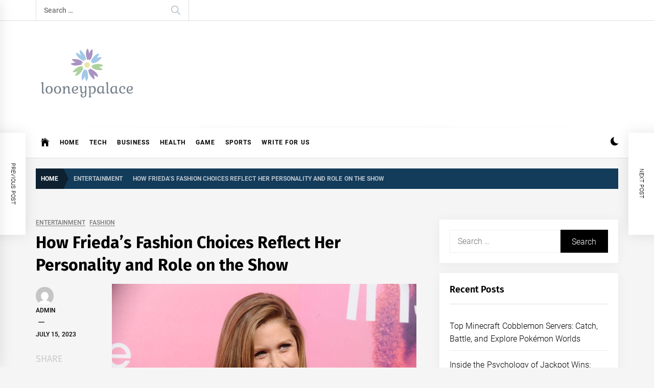

--- FILE ---
content_type: text/html; charset=UTF-8
request_url: https://looneypalace.com/friedas-style-and-character-on-the-show/
body_size: 21731
content:
<!DOCTYPE html>
<html lang="en-US" prefix="og: https://ogp.me/ns#">
<head>
    <meta charset="UTF-8">
    <meta name="viewport" content="width=device-width, initial-scale=1.0, maximum-scale=1.0, user-scalable=no" />
    <link rel="profile" href="https://gmpg.org/xfn/11">

    
<!-- Search Engine Optimization by Rank Math - https://rankmath.com/ -->
<title>How Frieda’s Fashion Choices Reflect Her Personality and Role on the Show - looneypalace</title>
<meta name="description" content="Frieda, played by the wonderful Jane Doe, is a standout in the popular TV show XYZ. Frieda&#8217;s clothing selections not only help to flesh out her character, but also reveal important details about who she is and what she does on the show. Frieda&#8217;s style speaks volumes, from her eclectic clothing to her meticulous attention [&hellip;]"/>
<meta name="robots" content="follow, index, max-snippet:-1, max-video-preview:-1, max-image-preview:large"/>
<link rel="canonical" href="https://looneypalace.com/friedas-style-and-character-on-the-show/" />
<meta property="og:locale" content="en_US" />
<meta property="og:type" content="article" />
<meta property="og:title" content="How Frieda’s Fashion Choices Reflect Her Personality and Role on the Show - looneypalace" />
<meta property="og:description" content="Frieda, played by the wonderful Jane Doe, is a standout in the popular TV show XYZ. Frieda&#8217;s clothing selections not only help to flesh out her character, but also reveal important details about who she is and what she does on the show. Frieda&#8217;s style speaks volumes, from her eclectic clothing to her meticulous attention [&hellip;]" />
<meta property="og:url" content="https://looneypalace.com/friedas-style-and-character-on-the-show/" />
<meta property="og:site_name" content="looneypalace" />
<meta property="article:tag" content="frieda insecure" />
<meta property="article:tag" content="Frieda’s Fashion" />
<meta property="article:tag" content="indelible impact" />
<meta property="article:tag" content="wearing bright colours" />
<meta property="article:section" content="Entertainment" />
<meta property="og:image" content="https://looneypalace.com/wp-content/uploads/2023/07/impact.jpeg" />
<meta property="og:image:secure_url" content="https://looneypalace.com/wp-content/uploads/2023/07/impact.jpeg" />
<meta property="og:image:width" content="720" />
<meta property="og:image:height" content="486" />
<meta property="og:image:alt" content="frieda insecure" />
<meta property="og:image:type" content="image/jpeg" />
<meta property="article:published_time" content="2023-07-15T06:38:08+00:00" />
<meta name="twitter:card" content="summary_large_image" />
<meta name="twitter:title" content="How Frieda’s Fashion Choices Reflect Her Personality and Role on the Show - looneypalace" />
<meta name="twitter:description" content="Frieda, played by the wonderful Jane Doe, is a standout in the popular TV show XYZ. Frieda&#8217;s clothing selections not only help to flesh out her character, but also reveal important details about who she is and what she does on the show. Frieda&#8217;s style speaks volumes, from her eclectic clothing to her meticulous attention [&hellip;]" />
<meta name="twitter:image" content="https://looneypalace.com/wp-content/uploads/2023/07/impact.jpeg" />
<meta name="twitter:label1" content="Written by" />
<meta name="twitter:data1" content="admin" />
<meta name="twitter:label2" content="Time to read" />
<meta name="twitter:data2" content="3 minutes" />
<script type="application/ld+json" class="rank-math-schema">{"@context":"https://schema.org","@graph":[{"@type":"Organization","@id":"https://looneypalace.com/#organization","name":"looneypalace"},{"@type":"WebSite","@id":"https://looneypalace.com/#website","url":"https://looneypalace.com","name":"looneypalace","publisher":{"@id":"https://looneypalace.com/#organization"},"inLanguage":"en-US"},{"@type":"ImageObject","@id":"https://looneypalace.com/wp-content/uploads/2023/07/impact.jpeg","url":"https://looneypalace.com/wp-content/uploads/2023/07/impact.jpeg","width":"720","height":"486","caption":"frieda insecure","inLanguage":"en-US"},{"@type":"BreadcrumbList","@id":"https://looneypalace.com/friedas-style-and-character-on-the-show/#breadcrumb","itemListElement":[{"@type":"ListItem","position":"1","item":{"@id":"https://looneypalace.com","name":"Home"}},{"@type":"ListItem","position":"2","item":{"@id":"https://looneypalace.com/friedas-style-and-character-on-the-show/","name":"How Frieda\u2019s Fashion Choices Reflect Her Personality and Role on the Show"}}]},{"@type":"WebPage","@id":"https://looneypalace.com/friedas-style-and-character-on-the-show/#webpage","url":"https://looneypalace.com/friedas-style-and-character-on-the-show/","name":"How Frieda\u2019s Fashion Choices Reflect Her Personality and Role on the Show - looneypalace","datePublished":"2023-07-15T06:38:08+00:00","dateModified":"2023-07-15T06:38:08+00:00","isPartOf":{"@id":"https://looneypalace.com/#website"},"primaryImageOfPage":{"@id":"https://looneypalace.com/wp-content/uploads/2023/07/impact.jpeg"},"inLanguage":"en-US","breadcrumb":{"@id":"https://looneypalace.com/friedas-style-and-character-on-the-show/#breadcrumb"}},{"@type":"Person","@id":"https://looneypalace.com/author/admin/","name":"admin","url":"https://looneypalace.com/author/admin/","image":{"@type":"ImageObject","@id":"https://secure.gravatar.com/avatar/9760111c969964cbda09f459e59a1163?s=96&amp;d=mm&amp;r=g","url":"https://secure.gravatar.com/avatar/9760111c969964cbda09f459e59a1163?s=96&amp;d=mm&amp;r=g","caption":"admin","inLanguage":"en-US"},"sameAs":["https://looneypalace.com"],"worksFor":{"@id":"https://looneypalace.com/#organization"}},{"@type":"BlogPosting","headline":"How Frieda\u2019s Fashion Choices Reflect Her Personality and Role on the Show - looneypalace","keywords":"Frieda","datePublished":"2023-07-15T06:38:08+00:00","dateModified":"2023-07-15T06:38:08+00:00","author":{"@id":"https://looneypalace.com/author/admin/","name":"admin"},"publisher":{"@id":"https://looneypalace.com/#organization"},"description":"Frieda, played by the wonderful Jane Doe, is a standout in the popular TV show XYZ. Frieda&#8217;s clothing selections not only help to flesh out her character, but also reveal important details about who she is and what she does on the show. Frieda&#8217;s style speaks volumes, from her eclectic clothing to her meticulous attention [&hellip;]","name":"How Frieda\u2019s Fashion Choices Reflect Her Personality and Role on the Show - looneypalace","@id":"https://looneypalace.com/friedas-style-and-character-on-the-show/#richSnippet","isPartOf":{"@id":"https://looneypalace.com/friedas-style-and-character-on-the-show/#webpage"},"image":{"@id":"https://looneypalace.com/wp-content/uploads/2023/07/impact.jpeg"},"inLanguage":"en-US","mainEntityOfPage":{"@id":"https://looneypalace.com/friedas-style-and-character-on-the-show/#webpage"}}]}</script>
<!-- /Rank Math WordPress SEO plugin -->

<link rel='dns-prefetch' href='//s.w.org' />
<link rel='dns-prefetch' href='//www.googletagmanager.com' />
<link rel='dns-prefetch' href='//pagead2.googlesyndication.com' />
<link rel="alternate" type="application/rss+xml" title="looneypalace &raquo; Feed" href="https://looneypalace.com/feed/" />
<link rel="alternate" type="application/rss+xml" title="looneypalace &raquo; Comments Feed" href="https://looneypalace.com/comments/feed/" />
<link rel="alternate" type="application/rss+xml" title="looneypalace &raquo; How Frieda’s Fashion Choices Reflect Her Personality and Role on the Show Comments Feed" href="https://looneypalace.com/friedas-style-and-character-on-the-show/feed/" />
<script type="text/javascript">
window._wpemojiSettings = {"baseUrl":"https:\/\/s.w.org\/images\/core\/emoji\/14.0.0\/72x72\/","ext":".png","svgUrl":"https:\/\/s.w.org\/images\/core\/emoji\/14.0.0\/svg\/","svgExt":".svg","source":{"concatemoji":"https:\/\/looneypalace.com\/wp-includes\/js\/wp-emoji-release.min.js?ver=6.0.11"}};
/*! This file is auto-generated */
!function(e,a,t){var n,r,o,i=a.createElement("canvas"),p=i.getContext&&i.getContext("2d");function s(e,t){var a=String.fromCharCode,e=(p.clearRect(0,0,i.width,i.height),p.fillText(a.apply(this,e),0,0),i.toDataURL());return p.clearRect(0,0,i.width,i.height),p.fillText(a.apply(this,t),0,0),e===i.toDataURL()}function c(e){var t=a.createElement("script");t.src=e,t.defer=t.type="text/javascript",a.getElementsByTagName("head")[0].appendChild(t)}for(o=Array("flag","emoji"),t.supports={everything:!0,everythingExceptFlag:!0},r=0;r<o.length;r++)t.supports[o[r]]=function(e){if(!p||!p.fillText)return!1;switch(p.textBaseline="top",p.font="600 32px Arial",e){case"flag":return s([127987,65039,8205,9895,65039],[127987,65039,8203,9895,65039])?!1:!s([55356,56826,55356,56819],[55356,56826,8203,55356,56819])&&!s([55356,57332,56128,56423,56128,56418,56128,56421,56128,56430,56128,56423,56128,56447],[55356,57332,8203,56128,56423,8203,56128,56418,8203,56128,56421,8203,56128,56430,8203,56128,56423,8203,56128,56447]);case"emoji":return!s([129777,127995,8205,129778,127999],[129777,127995,8203,129778,127999])}return!1}(o[r]),t.supports.everything=t.supports.everything&&t.supports[o[r]],"flag"!==o[r]&&(t.supports.everythingExceptFlag=t.supports.everythingExceptFlag&&t.supports[o[r]]);t.supports.everythingExceptFlag=t.supports.everythingExceptFlag&&!t.supports.flag,t.DOMReady=!1,t.readyCallback=function(){t.DOMReady=!0},t.supports.everything||(n=function(){t.readyCallback()},a.addEventListener?(a.addEventListener("DOMContentLoaded",n,!1),e.addEventListener("load",n,!1)):(e.attachEvent("onload",n),a.attachEvent("onreadystatechange",function(){"complete"===a.readyState&&t.readyCallback()})),(e=t.source||{}).concatemoji?c(e.concatemoji):e.wpemoji&&e.twemoji&&(c(e.twemoji),c(e.wpemoji)))}(window,document,window._wpemojiSettings);
</script>
<style type="text/css">
img.wp-smiley,
img.emoji {
	display: inline !important;
	border: none !important;
	box-shadow: none !important;
	height: 1em !important;
	width: 1em !important;
	margin: 0 0.07em !important;
	vertical-align: -0.1em !important;
	background: none !important;
	padding: 0 !important;
}
</style>
	<link rel='stylesheet' id='wp-block-library-css'  href='https://looneypalace.com/wp-includes/css/dist/block-library/style.min.css?ver=6.0.11' type='text/css' media='all' />
<style id='wp-block-library-theme-inline-css' type='text/css'>
.wp-block-audio figcaption{color:#555;font-size:13px;text-align:center}.is-dark-theme .wp-block-audio figcaption{color:hsla(0,0%,100%,.65)}.wp-block-code{border:1px solid #ccc;border-radius:4px;font-family:Menlo,Consolas,monaco,monospace;padding:.8em 1em}.wp-block-embed figcaption{color:#555;font-size:13px;text-align:center}.is-dark-theme .wp-block-embed figcaption{color:hsla(0,0%,100%,.65)}.blocks-gallery-caption{color:#555;font-size:13px;text-align:center}.is-dark-theme .blocks-gallery-caption{color:hsla(0,0%,100%,.65)}.wp-block-image figcaption{color:#555;font-size:13px;text-align:center}.is-dark-theme .wp-block-image figcaption{color:hsla(0,0%,100%,.65)}.wp-block-pullquote{border-top:4px solid;border-bottom:4px solid;margin-bottom:1.75em;color:currentColor}.wp-block-pullquote__citation,.wp-block-pullquote cite,.wp-block-pullquote footer{color:currentColor;text-transform:uppercase;font-size:.8125em;font-style:normal}.wp-block-quote{border-left:.25em solid;margin:0 0 1.75em;padding-left:1em}.wp-block-quote cite,.wp-block-quote footer{color:currentColor;font-size:.8125em;position:relative;font-style:normal}.wp-block-quote.has-text-align-right{border-left:none;border-right:.25em solid;padding-left:0;padding-right:1em}.wp-block-quote.has-text-align-center{border:none;padding-left:0}.wp-block-quote.is-large,.wp-block-quote.is-style-large,.wp-block-quote.is-style-plain{border:none}.wp-block-search .wp-block-search__label{font-weight:700}:where(.wp-block-group.has-background){padding:1.25em 2.375em}.wp-block-separator.has-css-opacity{opacity:.4}.wp-block-separator{border:none;border-bottom:2px solid;margin-left:auto;margin-right:auto}.wp-block-separator.has-alpha-channel-opacity{opacity:1}.wp-block-separator:not(.is-style-wide):not(.is-style-dots){width:100px}.wp-block-separator.has-background:not(.is-style-dots){border-bottom:none;height:1px}.wp-block-separator.has-background:not(.is-style-wide):not(.is-style-dots){height:2px}.wp-block-table thead{border-bottom:3px solid}.wp-block-table tfoot{border-top:3px solid}.wp-block-table td,.wp-block-table th{padding:.5em;border:1px solid;word-break:normal}.wp-block-table figcaption{color:#555;font-size:13px;text-align:center}.is-dark-theme .wp-block-table figcaption{color:hsla(0,0%,100%,.65)}.wp-block-video figcaption{color:#555;font-size:13px;text-align:center}.is-dark-theme .wp-block-video figcaption{color:hsla(0,0%,100%,.65)}.wp-block-template-part.has-background{padding:1.25em 2.375em;margin-top:0;margin-bottom:0}
</style>
<style id='global-styles-inline-css' type='text/css'>
body{--wp--preset--color--black: #000000;--wp--preset--color--cyan-bluish-gray: #abb8c3;--wp--preset--color--white: #ffffff;--wp--preset--color--pale-pink: #f78da7;--wp--preset--color--vivid-red: #cf2e2e;--wp--preset--color--luminous-vivid-orange: #ff6900;--wp--preset--color--luminous-vivid-amber: #fcb900;--wp--preset--color--light-green-cyan: #7bdcb5;--wp--preset--color--vivid-green-cyan: #00d084;--wp--preset--color--pale-cyan-blue: #8ed1fc;--wp--preset--color--vivid-cyan-blue: #0693e3;--wp--preset--color--vivid-purple: #9b51e0;--wp--preset--gradient--vivid-cyan-blue-to-vivid-purple: linear-gradient(135deg,rgba(6,147,227,1) 0%,rgb(155,81,224) 100%);--wp--preset--gradient--light-green-cyan-to-vivid-green-cyan: linear-gradient(135deg,rgb(122,220,180) 0%,rgb(0,208,130) 100%);--wp--preset--gradient--luminous-vivid-amber-to-luminous-vivid-orange: linear-gradient(135deg,rgba(252,185,0,1) 0%,rgba(255,105,0,1) 100%);--wp--preset--gradient--luminous-vivid-orange-to-vivid-red: linear-gradient(135deg,rgba(255,105,0,1) 0%,rgb(207,46,46) 100%);--wp--preset--gradient--very-light-gray-to-cyan-bluish-gray: linear-gradient(135deg,rgb(238,238,238) 0%,rgb(169,184,195) 100%);--wp--preset--gradient--cool-to-warm-spectrum: linear-gradient(135deg,rgb(74,234,220) 0%,rgb(151,120,209) 20%,rgb(207,42,186) 40%,rgb(238,44,130) 60%,rgb(251,105,98) 80%,rgb(254,248,76) 100%);--wp--preset--gradient--blush-light-purple: linear-gradient(135deg,rgb(255,206,236) 0%,rgb(152,150,240) 100%);--wp--preset--gradient--blush-bordeaux: linear-gradient(135deg,rgb(254,205,165) 0%,rgb(254,45,45) 50%,rgb(107,0,62) 100%);--wp--preset--gradient--luminous-dusk: linear-gradient(135deg,rgb(255,203,112) 0%,rgb(199,81,192) 50%,rgb(65,88,208) 100%);--wp--preset--gradient--pale-ocean: linear-gradient(135deg,rgb(255,245,203) 0%,rgb(182,227,212) 50%,rgb(51,167,181) 100%);--wp--preset--gradient--electric-grass: linear-gradient(135deg,rgb(202,248,128) 0%,rgb(113,206,126) 100%);--wp--preset--gradient--midnight: linear-gradient(135deg,rgb(2,3,129) 0%,rgb(40,116,252) 100%);--wp--preset--duotone--dark-grayscale: url('#wp-duotone-dark-grayscale');--wp--preset--duotone--grayscale: url('#wp-duotone-grayscale');--wp--preset--duotone--purple-yellow: url('#wp-duotone-purple-yellow');--wp--preset--duotone--blue-red: url('#wp-duotone-blue-red');--wp--preset--duotone--midnight: url('#wp-duotone-midnight');--wp--preset--duotone--magenta-yellow: url('#wp-duotone-magenta-yellow');--wp--preset--duotone--purple-green: url('#wp-duotone-purple-green');--wp--preset--duotone--blue-orange: url('#wp-duotone-blue-orange');--wp--preset--font-size--small: 13px;--wp--preset--font-size--medium: 20px;--wp--preset--font-size--large: 36px;--wp--preset--font-size--x-large: 42px;}.has-black-color{color: var(--wp--preset--color--black) !important;}.has-cyan-bluish-gray-color{color: var(--wp--preset--color--cyan-bluish-gray) !important;}.has-white-color{color: var(--wp--preset--color--white) !important;}.has-pale-pink-color{color: var(--wp--preset--color--pale-pink) !important;}.has-vivid-red-color{color: var(--wp--preset--color--vivid-red) !important;}.has-luminous-vivid-orange-color{color: var(--wp--preset--color--luminous-vivid-orange) !important;}.has-luminous-vivid-amber-color{color: var(--wp--preset--color--luminous-vivid-amber) !important;}.has-light-green-cyan-color{color: var(--wp--preset--color--light-green-cyan) !important;}.has-vivid-green-cyan-color{color: var(--wp--preset--color--vivid-green-cyan) !important;}.has-pale-cyan-blue-color{color: var(--wp--preset--color--pale-cyan-blue) !important;}.has-vivid-cyan-blue-color{color: var(--wp--preset--color--vivid-cyan-blue) !important;}.has-vivid-purple-color{color: var(--wp--preset--color--vivid-purple) !important;}.has-black-background-color{background-color: var(--wp--preset--color--black) !important;}.has-cyan-bluish-gray-background-color{background-color: var(--wp--preset--color--cyan-bluish-gray) !important;}.has-white-background-color{background-color: var(--wp--preset--color--white) !important;}.has-pale-pink-background-color{background-color: var(--wp--preset--color--pale-pink) !important;}.has-vivid-red-background-color{background-color: var(--wp--preset--color--vivid-red) !important;}.has-luminous-vivid-orange-background-color{background-color: var(--wp--preset--color--luminous-vivid-orange) !important;}.has-luminous-vivid-amber-background-color{background-color: var(--wp--preset--color--luminous-vivid-amber) !important;}.has-light-green-cyan-background-color{background-color: var(--wp--preset--color--light-green-cyan) !important;}.has-vivid-green-cyan-background-color{background-color: var(--wp--preset--color--vivid-green-cyan) !important;}.has-pale-cyan-blue-background-color{background-color: var(--wp--preset--color--pale-cyan-blue) !important;}.has-vivid-cyan-blue-background-color{background-color: var(--wp--preset--color--vivid-cyan-blue) !important;}.has-vivid-purple-background-color{background-color: var(--wp--preset--color--vivid-purple) !important;}.has-black-border-color{border-color: var(--wp--preset--color--black) !important;}.has-cyan-bluish-gray-border-color{border-color: var(--wp--preset--color--cyan-bluish-gray) !important;}.has-white-border-color{border-color: var(--wp--preset--color--white) !important;}.has-pale-pink-border-color{border-color: var(--wp--preset--color--pale-pink) !important;}.has-vivid-red-border-color{border-color: var(--wp--preset--color--vivid-red) !important;}.has-luminous-vivid-orange-border-color{border-color: var(--wp--preset--color--luminous-vivid-orange) !important;}.has-luminous-vivid-amber-border-color{border-color: var(--wp--preset--color--luminous-vivid-amber) !important;}.has-light-green-cyan-border-color{border-color: var(--wp--preset--color--light-green-cyan) !important;}.has-vivid-green-cyan-border-color{border-color: var(--wp--preset--color--vivid-green-cyan) !important;}.has-pale-cyan-blue-border-color{border-color: var(--wp--preset--color--pale-cyan-blue) !important;}.has-vivid-cyan-blue-border-color{border-color: var(--wp--preset--color--vivid-cyan-blue) !important;}.has-vivid-purple-border-color{border-color: var(--wp--preset--color--vivid-purple) !important;}.has-vivid-cyan-blue-to-vivid-purple-gradient-background{background: var(--wp--preset--gradient--vivid-cyan-blue-to-vivid-purple) !important;}.has-light-green-cyan-to-vivid-green-cyan-gradient-background{background: var(--wp--preset--gradient--light-green-cyan-to-vivid-green-cyan) !important;}.has-luminous-vivid-amber-to-luminous-vivid-orange-gradient-background{background: var(--wp--preset--gradient--luminous-vivid-amber-to-luminous-vivid-orange) !important;}.has-luminous-vivid-orange-to-vivid-red-gradient-background{background: var(--wp--preset--gradient--luminous-vivid-orange-to-vivid-red) !important;}.has-very-light-gray-to-cyan-bluish-gray-gradient-background{background: var(--wp--preset--gradient--very-light-gray-to-cyan-bluish-gray) !important;}.has-cool-to-warm-spectrum-gradient-background{background: var(--wp--preset--gradient--cool-to-warm-spectrum) !important;}.has-blush-light-purple-gradient-background{background: var(--wp--preset--gradient--blush-light-purple) !important;}.has-blush-bordeaux-gradient-background{background: var(--wp--preset--gradient--blush-bordeaux) !important;}.has-luminous-dusk-gradient-background{background: var(--wp--preset--gradient--luminous-dusk) !important;}.has-pale-ocean-gradient-background{background: var(--wp--preset--gradient--pale-ocean) !important;}.has-electric-grass-gradient-background{background: var(--wp--preset--gradient--electric-grass) !important;}.has-midnight-gradient-background{background: var(--wp--preset--gradient--midnight) !important;}.has-small-font-size{font-size: var(--wp--preset--font-size--small) !important;}.has-medium-font-size{font-size: var(--wp--preset--font-size--medium) !important;}.has-large-font-size{font-size: var(--wp--preset--font-size--large) !important;}.has-x-large-font-size{font-size: var(--wp--preset--font-size--x-large) !important;}
</style>
<link rel='stylesheet' id='ez-toc-css'  href='https://looneypalace.com/wp-content/plugins/easy-table-of-contents/assets/css/screen.min.css?ver=2.0.69.1' type='text/css' media='all' />
<style id='ez-toc-inline-css' type='text/css'>
div#ez-toc-container .ez-toc-title {font-size: 120%;}div#ez-toc-container .ez-toc-title {font-weight: 500;}div#ez-toc-container ul li {font-size: 95%;}div#ez-toc-container ul li {font-weight: 500;}div#ez-toc-container nav ul ul li {font-size: 90%;}
.ez-toc-container-direction {direction: ltr;}.ez-toc-counter ul{counter-reset: item ;}.ez-toc-counter nav ul li a::before {content: counters(item, '.', decimal) '. ';display: inline-block;counter-increment: item;flex-grow: 0;flex-shrink: 0;margin-right: .2em; float: left; }.ez-toc-widget-direction {direction: ltr;}.ez-toc-widget-container ul{counter-reset: item ;}.ez-toc-widget-container nav ul li a::before {content: counters(item, '.', decimal) '. ';display: inline-block;counter-increment: item;flex-grow: 0;flex-shrink: 0;margin-right: .2em; float: left; }
</style>
<link rel='stylesheet' id='infinity-news-google-fonts-css'  href='https://looneypalace.com/wp-content/fonts/0f88b4120cb442ca585fc2981cf5f62c.css?ver=1.4.0' type='text/css' media='all' />
<link rel='stylesheet' id='ionicons-css'  href='https://looneypalace.com/wp-content/themes/infinity-news/assets/lib/ionicons/css/ionicons.min.css?ver=6.0.11' type='text/css' media='all' />
<link rel='stylesheet' id='slick-css'  href='https://looneypalace.com/wp-content/themes/infinity-news/assets/lib/slick/css/slick.min.css?ver=6.0.11' type='text/css' media='all' />
<link rel='stylesheet' id='magnific-popup-css'  href='https://looneypalace.com/wp-content/themes/infinity-news/assets/lib/magnific-popup/magnific-popup.css?ver=6.0.11' type='text/css' media='all' />
<link rel='stylesheet' id='sidr-nav-css'  href='https://looneypalace.com/wp-content/themes/infinity-news/assets/lib/sidr/css/jquery.sidr.dark.css?ver=6.0.11' type='text/css' media='all' />
<link rel='stylesheet' id='infinity-news-style-css'  href='https://looneypalace.com/wp-content/themes/infinity-news/style.css?ver=6.0.11' type='text/css' media='all' />
<style id='infinity-news-style-inline-css' type='text/css'>
.block-title-wrapper .block-title-bg, .block-title-wrapper .title-controls-bg{background: #f5f5f5}
</style>
<link rel='stylesheet' id='booster-extension-social-icons-css'  href='https://looneypalace.com/wp-content/plugins/booster-extension/assets/css/social-icons.min.css?ver=6.0.11' type='text/css' media='all' />
<link rel='stylesheet' id='booster-extension-style-css'  href='https://looneypalace.com/wp-content/plugins/booster-extension/assets/css/style.css?ver=6.0.11' type='text/css' media='all' />
<script type='text/javascript' src='https://looneypalace.com/wp-includes/js/jquery/jquery.min.js?ver=3.6.0' id='jquery-core-js'></script>
<script type='text/javascript' src='https://looneypalace.com/wp-includes/js/jquery/jquery-migrate.min.js?ver=3.3.2' id='jquery-migrate-js'></script>
<link rel="https://api.w.org/" href="https://looneypalace.com/wp-json/" /><link rel="alternate" type="application/json" href="https://looneypalace.com/wp-json/wp/v2/posts/1839" /><link rel="EditURI" type="application/rsd+xml" title="RSD" href="https://looneypalace.com/xmlrpc.php?rsd" />
<link rel="wlwmanifest" type="application/wlwmanifest+xml" href="https://looneypalace.com/wp-includes/wlwmanifest.xml" /> 
<meta name="generator" content="WordPress 6.0.11" />
<link rel='shortlink' href='https://looneypalace.com/?p=1839' />
<link rel="alternate" type="application/json+oembed" href="https://looneypalace.com/wp-json/oembed/1.0/embed?url=https%3A%2F%2Flooneypalace.com%2Ffriedas-style-and-character-on-the-show%2F" />
<link rel="alternate" type="text/xml+oembed" href="https://looneypalace.com/wp-json/oembed/1.0/embed?url=https%3A%2F%2Flooneypalace.com%2Ffriedas-style-and-character-on-the-show%2F&#038;format=xml" />
<meta name="generator" content="Site Kit by Google 1.136.0" /><link rel="pingback" href="https://looneypalace.com/xmlrpc.php">
<!-- Google AdSense meta tags added by Site Kit -->
<meta name="google-adsense-platform-account" content="ca-host-pub-2644536267352236">
<meta name="google-adsense-platform-domain" content="sitekit.withgoogle.com">
<!-- End Google AdSense meta tags added by Site Kit -->
		<style type="text/css">
					.site-title,
			.site-description {
				position: absolute;
				clip: rect(1px, 1px, 1px, 1px);
			}
				</style>
		
<!-- Google AdSense snippet added by Site Kit -->
<script async="async" src="https://pagead2.googlesyndication.com/pagead/js/adsbygoogle.js?client=ca-pub-8480895006540920&amp;host=ca-host-pub-2644536267352236" crossorigin="anonymous" type="text/javascript"></script>

<!-- End Google AdSense snippet added by Site Kit -->
<link rel="icon" href="https://looneypalace.com/wp-content/uploads/2022/07/cropped-looneypalace_favicon-32x32.png" sizes="32x32" />
<link rel="icon" href="https://looneypalace.com/wp-content/uploads/2022/07/cropped-looneypalace_favicon-192x192.png" sizes="192x192" />
<link rel="apple-touch-icon" href="https://looneypalace.com/wp-content/uploads/2022/07/cropped-looneypalace_favicon-180x180.png" />
<meta name="msapplication-TileImage" content="https://looneypalace.com/wp-content/uploads/2022/07/cropped-looneypalace_favicon-270x270.png" />
</head>

<body class="post-template-default single single-post postid-1839 single-format-standard wp-custom-logo wp-embed-responsive booster-extension right-sidebar no-offcanvas">
<svg xmlns="http://www.w3.org/2000/svg" viewBox="0 0 0 0" width="0" height="0" focusable="false" role="none" style="visibility: hidden; position: absolute; left: -9999px; overflow: hidden;" ><defs><filter id="wp-duotone-dark-grayscale"><feColorMatrix color-interpolation-filters="sRGB" type="matrix" values=" .299 .587 .114 0 0 .299 .587 .114 0 0 .299 .587 .114 0 0 .299 .587 .114 0 0 " /><feComponentTransfer color-interpolation-filters="sRGB" ><feFuncR type="table" tableValues="0 0.49803921568627" /><feFuncG type="table" tableValues="0 0.49803921568627" /><feFuncB type="table" tableValues="0 0.49803921568627" /><feFuncA type="table" tableValues="1 1" /></feComponentTransfer><feComposite in2="SourceGraphic" operator="in" /></filter></defs></svg><svg xmlns="http://www.w3.org/2000/svg" viewBox="0 0 0 0" width="0" height="0" focusable="false" role="none" style="visibility: hidden; position: absolute; left: -9999px; overflow: hidden;" ><defs><filter id="wp-duotone-grayscale"><feColorMatrix color-interpolation-filters="sRGB" type="matrix" values=" .299 .587 .114 0 0 .299 .587 .114 0 0 .299 .587 .114 0 0 .299 .587 .114 0 0 " /><feComponentTransfer color-interpolation-filters="sRGB" ><feFuncR type="table" tableValues="0 1" /><feFuncG type="table" tableValues="0 1" /><feFuncB type="table" tableValues="0 1" /><feFuncA type="table" tableValues="1 1" /></feComponentTransfer><feComposite in2="SourceGraphic" operator="in" /></filter></defs></svg><svg xmlns="http://www.w3.org/2000/svg" viewBox="0 0 0 0" width="0" height="0" focusable="false" role="none" style="visibility: hidden; position: absolute; left: -9999px; overflow: hidden;" ><defs><filter id="wp-duotone-purple-yellow"><feColorMatrix color-interpolation-filters="sRGB" type="matrix" values=" .299 .587 .114 0 0 .299 .587 .114 0 0 .299 .587 .114 0 0 .299 .587 .114 0 0 " /><feComponentTransfer color-interpolation-filters="sRGB" ><feFuncR type="table" tableValues="0.54901960784314 0.98823529411765" /><feFuncG type="table" tableValues="0 1" /><feFuncB type="table" tableValues="0.71764705882353 0.25490196078431" /><feFuncA type="table" tableValues="1 1" /></feComponentTransfer><feComposite in2="SourceGraphic" operator="in" /></filter></defs></svg><svg xmlns="http://www.w3.org/2000/svg" viewBox="0 0 0 0" width="0" height="0" focusable="false" role="none" style="visibility: hidden; position: absolute; left: -9999px; overflow: hidden;" ><defs><filter id="wp-duotone-blue-red"><feColorMatrix color-interpolation-filters="sRGB" type="matrix" values=" .299 .587 .114 0 0 .299 .587 .114 0 0 .299 .587 .114 0 0 .299 .587 .114 0 0 " /><feComponentTransfer color-interpolation-filters="sRGB" ><feFuncR type="table" tableValues="0 1" /><feFuncG type="table" tableValues="0 0.27843137254902" /><feFuncB type="table" tableValues="0.5921568627451 0.27843137254902" /><feFuncA type="table" tableValues="1 1" /></feComponentTransfer><feComposite in2="SourceGraphic" operator="in" /></filter></defs></svg><svg xmlns="http://www.w3.org/2000/svg" viewBox="0 0 0 0" width="0" height="0" focusable="false" role="none" style="visibility: hidden; position: absolute; left: -9999px; overflow: hidden;" ><defs><filter id="wp-duotone-midnight"><feColorMatrix color-interpolation-filters="sRGB" type="matrix" values=" .299 .587 .114 0 0 .299 .587 .114 0 0 .299 .587 .114 0 0 .299 .587 .114 0 0 " /><feComponentTransfer color-interpolation-filters="sRGB" ><feFuncR type="table" tableValues="0 0" /><feFuncG type="table" tableValues="0 0.64705882352941" /><feFuncB type="table" tableValues="0 1" /><feFuncA type="table" tableValues="1 1" /></feComponentTransfer><feComposite in2="SourceGraphic" operator="in" /></filter></defs></svg><svg xmlns="http://www.w3.org/2000/svg" viewBox="0 0 0 0" width="0" height="0" focusable="false" role="none" style="visibility: hidden; position: absolute; left: -9999px; overflow: hidden;" ><defs><filter id="wp-duotone-magenta-yellow"><feColorMatrix color-interpolation-filters="sRGB" type="matrix" values=" .299 .587 .114 0 0 .299 .587 .114 0 0 .299 .587 .114 0 0 .299 .587 .114 0 0 " /><feComponentTransfer color-interpolation-filters="sRGB" ><feFuncR type="table" tableValues="0.78039215686275 1" /><feFuncG type="table" tableValues="0 0.94901960784314" /><feFuncB type="table" tableValues="0.35294117647059 0.47058823529412" /><feFuncA type="table" tableValues="1 1" /></feComponentTransfer><feComposite in2="SourceGraphic" operator="in" /></filter></defs></svg><svg xmlns="http://www.w3.org/2000/svg" viewBox="0 0 0 0" width="0" height="0" focusable="false" role="none" style="visibility: hidden; position: absolute; left: -9999px; overflow: hidden;" ><defs><filter id="wp-duotone-purple-green"><feColorMatrix color-interpolation-filters="sRGB" type="matrix" values=" .299 .587 .114 0 0 .299 .587 .114 0 0 .299 .587 .114 0 0 .299 .587 .114 0 0 " /><feComponentTransfer color-interpolation-filters="sRGB" ><feFuncR type="table" tableValues="0.65098039215686 0.40392156862745" /><feFuncG type="table" tableValues="0 1" /><feFuncB type="table" tableValues="0.44705882352941 0.4" /><feFuncA type="table" tableValues="1 1" /></feComponentTransfer><feComposite in2="SourceGraphic" operator="in" /></filter></defs></svg><svg xmlns="http://www.w3.org/2000/svg" viewBox="0 0 0 0" width="0" height="0" focusable="false" role="none" style="visibility: hidden; position: absolute; left: -9999px; overflow: hidden;" ><defs><filter id="wp-duotone-blue-orange"><feColorMatrix color-interpolation-filters="sRGB" type="matrix" values=" .299 .587 .114 0 0 .299 .587 .114 0 0 .299 .587 .114 0 0 .299 .587 .114 0 0 " /><feComponentTransfer color-interpolation-filters="sRGB" ><feFuncR type="table" tableValues="0.098039215686275 1" /><feFuncG type="table" tableValues="0 0.66274509803922" /><feFuncB type="table" tableValues="0.84705882352941 0.41960784313725" /><feFuncA type="table" tableValues="1 1" /></feComponentTransfer><feComposite in2="SourceGraphic" operator="in" /></filter></defs></svg>
<div id="page" class="site">
    <a class="skip-link screen-reader-text" href="#content">Skip to content</a>

    
    <header id="masthead" class="site-header " >

        
            <div class="site-topbar hidden-mobile flex-block">
                <div class="wrapper">
                    <div class="topbar-items flex-block-items">

                        
                                                    <div class="search-bar">
                                <form role="search" method="get" class="search-form" action="https://looneypalace.com/">
				<label>
					<span class="screen-reader-text">Search for:</span>
					<input type="search" class="search-field" placeholder="Search &hellip;" value="" name="s" />
				</label>
				<input type="submit" class="search-submit" value="Search" />
			</form>                            </div>
                        
                    </div>

                </div>
            </div>
        
        
        <div class="site-middlebar flex-block twp-align-left">
            <div class="wrapper">
                <div class="middlebar-items flex-block-items">
                    
                    <div class="site-branding">
                        <a href="https://looneypalace.com/" class="custom-logo-link" rel="home"><img width="200" height="127" src="https://looneypalace.com/wp-content/uploads/2020/06/cropped-looneypalace-logo.png" class="custom-logo" alt="looneypalace" /></a>                            <p class="site-title">
                                <a href="https://looneypalace.com/" rel="home">looneypalace</a>
                            </p>
                                                    <p class="site-description">
                               <span> See the world with Slices</span>
                            </p>
                                            </div><!-- .site-branding -->

                    
                </div>
            </div>
        </div>
        <nav id="site-navigation" class="main-navigation">
            <div class="wrapper">
                <div class="navigation-area">
                    
                    <div class="toggle-menu" aria-controls="primary-menu" aria-expanded="false">
                        <a class="offcanvas-toggle" href="#">
                            <div class="trigger-icon">
                               <span class="menu-label">
                                    Menu                                </span>
                            </div>
                        </a>
                    </div>

                    <div class="menu"><ul id="primary-menu" class="menu"><li class="brand-home"><a title="Home" href="https://looneypalace.com"><span class='icon ion-ios-home'></span></a></li><li id="menu-item-41" class="menu-item menu-item-type-custom menu-item-object-custom menu-item-home menu-item-41"><a href="https://looneypalace.com">Home</a></li>
<li id="menu-item-43" class="menu-item menu-item-type-taxonomy menu-item-object-category menu-item-43"><a href="https://looneypalace.com/category/tech/">Tech</a></li>
<li id="menu-item-697" class="menu-item menu-item-type-taxonomy menu-item-object-category menu-item-697"><a href="https://looneypalace.com/category/business/">Business</a></li>
<li id="menu-item-698" class="menu-item menu-item-type-taxonomy menu-item-object-category menu-item-698"><a href="https://looneypalace.com/category/health/">Health</a></li>
<li id="menu-item-699" class="menu-item menu-item-type-taxonomy menu-item-object-category menu-item-699"><a href="https://looneypalace.com/category/entertainment/game/">Game</a></li>
<li id="menu-item-700" class="menu-item menu-item-type-taxonomy menu-item-object-category menu-item-700"><a href="https://looneypalace.com/category/sports/">Sports</a></li>
<li id="menu-item-1552" class="menu-item menu-item-type-post_type menu-item-object-page menu-item-1552"><a href="https://looneypalace.com/write-for-us/">Write for Us</a></li>
</ul></div>
                    <div class="nav-right">

                                                    
                            <div class="twp-color-scheme">
                                <div id="night-mode">
                                    <a role="button" href="#" class="colour-switcher-btn">
                                        <span class="twp-toggle-tooltip"><span class="twp-tooltip-wrapper"></span></span> <i class=""></i>
                                    </a>
                                </div>
                            </div>

                        
                                            </div>

                </div>
            </div>
        </nav><!-- #site-navigation -->
    </header><!-- #masthead -->

    
        <div class="twp-inner-banner">
            <div class="wrapper">

                <nav role="navigation" aria-label="Breadcrumbs" class="breadcrumb-trail breadcrumbs" itemprop="breadcrumb"><ul class="trail-items" itemscope itemtype="http://schema.org/BreadcrumbList"><meta name="numberOfItems" content="3" /><meta name="itemListOrder" content="Ascending" /><li itemprop="itemListElement" itemscope itemtype="http://schema.org/ListItem" class="trail-item trail-begin"><a href="https://looneypalace.com/" rel="home" itemprop="item"><span itemprop="name">Home</span></a><meta itemprop="position" content="1" /></li><li itemprop="itemListElement" itemscope itemtype="http://schema.org/ListItem" class="trail-item"><a href="https://looneypalace.com/category/entertainment/" itemprop="item"><span itemprop="name">Entertainment</span></a><meta itemprop="position" content="2" /></li><li itemprop="itemListElement" itemscope itemtype="http://schema.org/ListItem" class="trail-item trail-end"><a href="https://looneypalace.com/friedas-style-and-character-on-the-show/" itemprop="item"><span itemprop="name">How Frieda’s Fashion Choices Reflect Her Personality and Role on the Show</span></a><meta itemprop="position" content="3" /></li></ul></nav>
                
                    
                    
            </div>
        </div>
    
            <div id="content" class="site-content">
    
    <div id="primary" class="content-area">

    
            <div class="twp-banner-details">

                <div class="entry-meta entry-meta-category"><span class="cat-links">
								<a class="twp_cat_entertainment" href="https://looneypalace.com/category/entertainment/" rel="category tag">Entertainment</a>

							
								<a class="twp_cat_fashion" href="https://looneypalace.com/category/fashion/" rel="category tag">Fashion</a>

							</span></div><header class="entry-header"><h1 class="entry-title entry-title-full">How Frieda’s Fashion Choices Reflect Her Personality and Role on the Show</h1></header>
            </div>

            <main id="main" class="site-main">

                
<article id="post-1839" class="post-1839 post type-post status-publish format-standard has-post-thumbnail hentry category-entertainment category-fashion tag-frieda-insecure tag-friedas-fashion tag-indelible-impact tag-wearing-bright-colours" >

			
		<div class="article-details single-article-details">
			
							<div class="twp-single-affix">

					<div class="entry-meta">
			            <span class="author-img"> <img alt='' src='https://secure.gravatar.com/avatar/9760111c969964cbda09f459e59a1163?s=100&#038;d=mm&#038;r=g' class='avatar avatar-100 photo avatar-img' height='100' width='100' loading='lazy' /></span><span class="byline"> <span class="author vcard"><a class="url fn n" href="https://looneypalace.com/author/admin/">admin</a></span></span><span class='sep-date-author'><i class='ion ion-ios-remove'></i></span><span class="posted-on"><a href="https://looneypalace.com/2023/07/15/" rel="bookmark"><time class="entry-date published updated" datetime="2023-07-15T06:38:08+00:00">July 15, 2023</time></a></span>		            </div>

		            

		<div class=" twp-social-share  booster-clear">

						    <header class="twp-plugin-title twp-share-title">
			        <h2>Share</h2>
			    </header>
			
		    <div class="twp-share-container">
				<div class="twp-social-icons twp-social-facebook">										<a class="twp-icon-holder" rel="nofollow"  onclick="twp_be_popup_new_window( event,'https://www.facebook.com/sharer/sharer.php?u=http://looneypalace.com/friedas-style-and-character-on-the-show/'); "  href="https://www.facebook.com/sharer/sharer.php?u=http://looneypalace.com/friedas-style-and-character-on-the-show/" >
			                                <span class="twp-social-count"><span class="booster-svg-icon"><svg class="booster-svg" aria-hidden="true" role="img" focusable="false" viewBox="0 0 24 24" xmlns="http://www.w3.org/2000/svg" width="24" height="24"><path fill="currentColor" d="M 23.25 9 L 15 9 L 15 0.75 C 15 0.335938 14.664062 0 14.25 0 L 9.75 0 C 9.335938 0 9 0.335938 9 0.75 L 9 9 L 0.75 9 C 0.335938 9 0 9.335938 0 9.75 L 0 14.25 C 0 14.664062 0.335938 15 0.75 15 L 9 15 L 9 23.25 C 9 23.664062 9.335938 24 9.75 24 L 14.25 24 C 14.664062 24 15 23.664062 15 23.25 L 15 15 L 23.25 15 C 23.664062 15 24 14.664062 24 14.25 L 24 9.75 C 24 9.335938 23.664062 9 23.25 9 Z M 23.25 9" /></svg></span></span>												<span class="twp-share-media">

													<span class="twp-share-label">
                                                        <span class="booster-svg-icon"><svg class="booster-svg" aria-hidden="true" role="img" focusable="false" viewBox="0 0 24 24" xmlns="http://www.w3.org/2000/svg" width="24" height="24"><path fill="currentColor" d="M22.675 0h-21.35c-.732 0-1.325.593-1.325 1.325v21.351c0 .731.593 1.324 1.325 1.324h11.495v-9.294h-3.128v-3.622h3.128v-2.671c0-3.1 1.893-4.788 4.659-4.788 1.325 0 2.463.099 2.795.143v3.24l-1.918.001c-1.504 0-1.795.715-1.795 1.763v2.313h3.587l-.467 3.622h-3.12v9.293h6.116c.73 0 1.323-.593 1.323-1.325v-21.35c0-.732-.593-1.325-1.325-1.325z" /></svg></span>
				                                        <span class="twp-label-title">
				                                            Facebook				                                        </span>
				                                    </span>
												</span>
																					</a>
									</div><div class="twp-social-icons twp-social-twitter">										<a class="twp-icon-holder" rel="nofollow"  onclick="twp_be_popup_new_window( event,'https://twitter.com/intent/tweet?text=How%20Frieda’s%20Fashion%20Choices%20Reflect%20Her%20Personality%20and%20Role%20on%20the%20Show&#038;url=http://looneypalace.com/friedas-style-and-character-on-the-show/'); "  href="https://twitter.com/intent/tweet?text=How%20Frieda’s%20Fashion%20Choices%20Reflect%20Her%20Personality%20and%20Role%20on%20the%20Show&#038;url=http://looneypalace.com/friedas-style-and-character-on-the-show/" >
			                                <span class="twp-social-count"><span class="booster-svg-icon"><svg class="booster-svg" aria-hidden="true" role="img" focusable="false" viewBox="0 0 24 24" xmlns="http://www.w3.org/2000/svg" width="24" height="24"><path fill="currentColor" d="M 23.25 9 L 15 9 L 15 0.75 C 15 0.335938 14.664062 0 14.25 0 L 9.75 0 C 9.335938 0 9 0.335938 9 0.75 L 9 9 L 0.75 9 C 0.335938 9 0 9.335938 0 9.75 L 0 14.25 C 0 14.664062 0.335938 15 0.75 15 L 9 15 L 9 23.25 C 9 23.664062 9.335938 24 9.75 24 L 14.25 24 C 14.664062 24 15 23.664062 15 23.25 L 15 15 L 23.25 15 C 23.664062 15 24 14.664062 24 14.25 L 24 9.75 C 24 9.335938 23.664062 9 23.25 9 Z M 23.25 9" /></svg></span></span>												<span class="twp-share-media">
													<span class="twp-share-label">
                                                        <span class="booster-svg-icon"><svg class="booster-svg" aria-hidden="true" role="img" focusable="false" viewBox="0 0 24 24" xmlns="http://www.w3.org/2000/svg" width="24" height="24"><path fill="currentColor" d="M18.244 2.25h3.308l-7.227 8.26 8.502 11.24H16.17l-5.214-6.817L4.99 21.75H1.68l7.73-8.835L1.254 2.25H8.08l4.713 6.231zm-1.161 17.52h1.833L7.084 4.126H5.117z"></path></svg></span>
				                                        <span class="twp-label-title">
				                                            Twitter				                                        </span>
												    </span>
												</span>
																					</a>
									</div><div class="twp-social-icons twp-social-pinterest">										<a class="twp-icon-holder" rel="nofollow" href="javascript:twp_be_pinterest()">
											<span class="twp-social-count"><span class="booster-svg-icon"><svg class="booster-svg" aria-hidden="true" role="img" focusable="false" viewBox="0 0 24 24" xmlns="http://www.w3.org/2000/svg" width="24" height="24"><path fill="currentColor" d="M 23.25 9 L 15 9 L 15 0.75 C 15 0.335938 14.664062 0 14.25 0 L 9.75 0 C 9.335938 0 9 0.335938 9 0.75 L 9 9 L 0.75 9 C 0.335938 9 0 9.335938 0 9.75 L 0 14.25 C 0 14.664062 0.335938 15 0.75 15 L 9 15 L 9 23.25 C 9 23.664062 9.335938 24 9.75 24 L 14.25 24 C 14.664062 24 15 23.664062 15 23.25 L 15 15 L 23.25 15 C 23.664062 15 24 14.664062 24 14.25 L 24 9.75 C 24 9.335938 23.664062 9 23.25 9 Z M 23.25 9" /></svg></span></span>				                                <span class="twp-share-media">
													<span class="twp-share-label">
                                                        <span class="booster-svg-icon"><svg class="booster-svg" aria-hidden="true" role="img" focusable="false" viewBox="0 0 24 24" xmlns="http://www.w3.org/2000/svg" width="24" height="24"><path fill="currentColor" d="M12.289,2C6.617,2,3.606,5.648,3.606,9.622c0,1.846,1.025,4.146,2.666,4.878c0.25,0.111,0.381,0.063,0.439-0.169 c0.044-0.175,0.267-1.029,0.365-1.428c0.032-0.128,0.017-0.237-0.091-0.362C6.445,11.911,6.01,10.75,6.01,9.668 c0-2.777,2.194-5.464,5.933-5.464c3.23,0,5.49,2.108,5.49,5.122c0,3.407-1.794,5.768-4.13,5.768c-1.291,0-2.257-1.021-1.948-2.277 c0.372-1.495,1.089-3.112,1.089-4.191c0-0.967-0.542-1.775-1.663-1.775c-1.319,0-2.379,1.309-2.379,3.059 c0,1.115,0.394,1.869,0.394,1.869s-1.302,5.279-1.54,6.261c-0.405,1.666,0.053,4.368,0.094,4.604 c0.021,0.126,0.167,0.169,0.25,0.063c0.129-0.165,1.699-2.419,2.142-4.051c0.158-0.59,0.817-2.995,0.817-2.995 c0.43,0.784,1.681,1.446,3.013,1.446c3.963,0,6.822-3.494,6.822-7.833C20.394,5.112,16.849,2,12.289,2"></path></svg></span>
				                                        <span class="twp-label-title">
				                                            Pinterest				                                        </span>
				                                    </span>
												</span>
																					</a>
									</div><div class="twp-social-icons twp-social-linkedin">										<a class="twp-icon-holder" rel="nofollow"  onclick="twp_be_popup_new_window( event,'http://www.linkedin.com/shareArticle?mini=true&#038;title=How%20Frieda’s%20Fashion%20Choices%20Reflect%20Her%20Personality%20and%20Role%20on%20the%20Show&#038;url=http://opensharecount.com/count.json?url=http://looneypalace.com/friedas-style-and-character-on-the-show/'); "  href="http://www.linkedin.com/shareArticle?mini=true&#038;title=How%20Frieda’s%20Fashion%20Choices%20Reflect%20Her%20Personality%20and%20Role%20on%20the%20Show&#038;url=http://opensharecount.com/count.json?url=http://looneypalace.com/friedas-style-and-character-on-the-show/" >
																							<span class="twp-share-media">
				                                    <span class="share-media-nocount">
													    <svg class="booster-svg" aria-hidden="true" role="img" focusable="false" viewBox="0 0 24 24" xmlns="http://www.w3.org/2000/svg" width="24" height="24"><path fill="currentColor" d="M19.7,3H4.3C3.582,3,3,3.582,3,4.3v15.4C3,20.418,3.582,21,4.3,21h15.4c0.718,0,1.3-0.582,1.3-1.3V4.3 C21,3.582,20.418,3,19.7,3z M8.339,18.338H5.667v-8.59h2.672V18.338z M7.004,8.574c-0.857,0-1.549-0.694-1.549-1.548 c0-0.855,0.691-1.548,1.549-1.548c0.854,0,1.547,0.694,1.547,1.548C8.551,7.881,7.858,8.574,7.004,8.574z M18.339,18.338h-2.669 v-4.177c0-0.996-0.017-2.278-1.387-2.278c-1.389,0-1.601,1.086-1.601,2.206v4.249h-2.667v-8.59h2.559v1.174h0.037 c0.356-0.675,1.227-1.387,2.526-1.387c2.703,0,3.203,1.779,3.203,4.092V18.338z"></path></svg>				                                    </span>
													<span class="twp-share-label twp-label-title">
				                                        LinkedIn				                                    </span>
												</span>
																					</a>
										</div>			</div>
		</div>

	
		        </div><!-- .entry-meta -->
		    
		    <div class="twp-post-content">

		    	
			<div class="post-thumbnail">
				<img width="720" height="486" src="https://looneypalace.com/wp-content/uploads/2023/07/impact.jpeg" class="attachment-post-thumbnail size-post-thumbnail wp-post-image" alt="frieda insecure" srcset="https://looneypalace.com/wp-content/uploads/2023/07/impact.jpeg 720w, https://looneypalace.com/wp-content/uploads/2023/07/impact-300x203.jpeg 300w" sizes="(max-width: 720px) 100vw, 720px" />			</div><!-- .post-thumbnail -->

		
				
				<div class="entry-content">
					
			<div class="twp-like-dislike-button twp-like-dislike-thumb">

				
				<span data-id="1839" id="twp-post-like" class="twp-post-like-dislike can-like">
		            <img src="https://looneypalace.com/wp-content/plugins/booster-extension//assets/icon/thumbs-up.svg" />		        </span>

				<span class="twp-like-count">
		            0		        </span>

				
				<span data-id="1839" id="twp-post-dislike" class="twp-post-like-dislike can-dislike ">
		            <img src="https://looneypalace.com/wp-content/plugins/booster-extension//assets/icon/thumbs-down.svg" />		            
		        </span>

				<span class="twp-dislike-count">
		            0		        </span>

			</div>

		<div class='booster-block booster-read-block'>
                <div class="twp-read-time">
                	<i class="booster-icon twp-clock"></i> <span>Read Time:</span>3 Minute, 5 Second                </div>

            </div><p style="text-align: justify;">Frieda, played by the wonderful Jane Doe, is a standout in the popular TV show XYZ. Frieda&#8217;s clothing selections not only help to flesh out her character, but also reveal important details about who she is and what she does on the show. Frieda&#8217;s style speaks volumes, from her <a href="https://looneypalace.com/the-latest-jewelry-trends-that-are-everywhere-in-2022/" target="_blank" rel="nofollow noopener">eclectic clothing</a> to her meticulous attention to detail.</p>
<div id="ez-toc-container" class="ez-toc-v2_0_69_1 counter-hierarchy ez-toc-counter ez-toc-grey ez-toc-container-direction">
<div class="ez-toc-title-container">
<p class="ez-toc-title " >Table of Contents</p>
<span class="ez-toc-title-toggle"><a href="#" class="ez-toc-pull-right ez-toc-btn ez-toc-btn-xs ez-toc-btn-default ez-toc-toggle" aria-label="Toggle Table of Content"><span class="ez-toc-js-icon-con"><span class=""><span class="eztoc-hide" style="display:none;">Toggle</span><span class="ez-toc-icon-toggle-span"><svg style="fill: #999;color:#999" xmlns="http://www.w3.org/2000/svg" class="list-377408" width="20px" height="20px" viewBox="0 0 24 24" fill="none"><path d="M6 6H4v2h2V6zm14 0H8v2h12V6zM4 11h2v2H4v-2zm16 0H8v2h12v-2zM4 16h2v2H4v-2zm16 0H8v2h12v-2z" fill="currentColor"></path></svg><svg style="fill: #999;color:#999" class="arrow-unsorted-368013" xmlns="http://www.w3.org/2000/svg" width="10px" height="10px" viewBox="0 0 24 24" version="1.2" baseProfile="tiny"><path d="M18.2 9.3l-6.2-6.3-6.2 6.3c-.2.2-.3.4-.3.7s.1.5.3.7c.2.2.4.3.7.3h11c.3 0 .5-.1.7-.3.2-.2.3-.5.3-.7s-.1-.5-.3-.7zM5.8 14.7l6.2 6.3 6.2-6.3c.2-.2.3-.5.3-.7s-.1-.5-.3-.7c-.2-.2-.4-.3-.7-.3h-11c-.3 0-.5.1-.7.3-.2.2-.3.5-.3.7s.1.5.3.7z"/></svg></span></span></span></a></span></div>
<nav><ul class='ez-toc-list ez-toc-list-level-1 ' ><li class='ez-toc-page-1 ez-toc-heading-level-2'><a class="ez-toc-link ez-toc-heading-1" href="#The_Insecure_Side_of_Frieda" title="The Insecure Side of Frieda">The Insecure Side of Frieda</a></li><li class='ez-toc-page-1 ez-toc-heading-level-2'><a class="ez-toc-link ez-toc-heading-2" href="#Fashion_as_a_Form_of_Expression" title="Fashion as a Form of Expression">Fashion as a Form of Expression</a></li><li class='ez-toc-page-1 ez-toc-heading-level-2'><a class="ez-toc-link ez-toc-heading-3" href="#Friedas_Role_as_a_Trendsetter" title="Frieda’s Role as a Trendsetter">Frieda’s Role as a Trendsetter</a></li><li class='ez-toc-page-1 ez-toc-heading-level-2'><a class="ez-toc-link ez-toc-heading-4" href="#The_Evolution_of_Friedas_Fashion_Choices" title="The Evolution of Frieda’s Fashion Choices">The Evolution of Frieda’s Fashion Choices</a></li><li class='ez-toc-page-1 ez-toc-heading-level-2'><a class="ez-toc-link ez-toc-heading-5" href="#Closing_Thoughts" title="Closing Thoughts">Closing Thoughts</a></li></ul></nav></div>
<h2 style="text-align: justify;"><span class="ez-toc-section" id="The_Insecure_Side_of_Frieda"></span>The Insecure Side of Frieda<span class="ez-toc-section-end"></span></h2>
<p style="text-align: justify;">Frieda&#8217;s wardrobe choices frequently reveal her insecurities. Throughout the show, she wears baggy sweaters or baggy pants that only go so far in hiding her figure. The fact that she would go to such lengths to conceal or downplay aspects of her identity reveals a lack of confidence.</p>
<p><img loading="lazy" class="size-full wp-image-1843 aligncenter" src="https://looneypalace.com/wp-content/uploads/2023/07/indelible-impact.jpeg" alt="" width="800" height="533" srcset="https://looneypalace.com/wp-content/uploads/2023/07/indelible-impact.jpeg 800w, https://looneypalace.com/wp-content/uploads/2023/07/indelible-impact-300x200.jpeg 300w, https://looneypalace.com/wp-content/uploads/2023/07/indelible-impact-768x512.jpeg 768w" sizes="(max-width: 800px) 100vw, 800px" /></p>
<p style="text-align: justify;">Frieda&#8217;s lack of confidence even shows through in the way she accessorises. She often chooses to hide anything she might be self-conscious about under oversized necklaces or scarves. By making this decision, the audience is better able to relate to Frieda&#8217;s predicament and look deeper.</p>
<h2 style="text-align: justify;"><span class="ez-toc-section" id="Fashion_as_a_Form_of_Expression"></span>Fashion as a Form of Expression<span class="ez-toc-section-end"></span></h2>
<p style="text-align: justify;">Frieda&#8217;s dress choices on XYZ are influenced by her insecurities, but they are also a way for her to express her unique personality.</p>
<p style="text-align: justify;">In many of the episodes, Frieda wears clothes with wildly contrasting patterns and colours. Her refusal to follow the herd and melt into the background is reflected in her daring fashion choices. Friedrich&#8217;s willingness to take risks in his personal and professional life is shown through the unorthodox prints.</p>
<p style="text-align: justify;">Friedrich&#8217;s unique style isn&#8217;t limited to his use of unconventional patterns; it&#8217;s also evident in the way he accessorises with retro sunglasses, antique brooches, and <a href="https://www.nytimes.com/1940/02/29/archives/paris-turning-again-to-eccentric-hats-paris-offers-unusual-designs.html" target="_blank" rel="noopener">eccentric headwear</a>. These details not only complement Friedrich&#8217;s one-of-a-kind sense of style, but also demonstrate her exceptional sense of fashion and appreciation of the unusual.</p>
<p><img loading="lazy" class="alignnone size-full wp-image-1840" src="https://looneypalace.com/wp-content/uploads/2023/07/indelible-impact-image.jpg" alt="" width="1280" height="720" srcset="https://looneypalace.com/wp-content/uploads/2023/07/indelible-impact-image.jpg 1280w, https://looneypalace.com/wp-content/uploads/2023/07/indelible-impact-image-300x169.jpg 300w, https://looneypalace.com/wp-content/uploads/2023/07/indelible-impact-image-1024x576.jpg 1024w, https://looneypalace.com/wp-content/uploads/2023/07/indelible-impact-image-768x432.jpg 768w" sizes="(max-width: 1280px) 100vw, 1280px" /></p>
<h2 style="text-align: justify;"><span class="ez-toc-section" id="Friedas_Role_as_a_Trendsetter"></span>Frieda’s Role as a Trendsetter<span class="ez-toc-section-end"></span></h2>
<p style="text-align: justify;">Frieda&#8217;s dress choices are more than just an extension of her personality; they help to establish her as a leader and innovator in the XYZ universe.</p>
<p style="text-align: justify;">Other characters on the show frequently try to emulate Frieda&#8217;s look or consult her for fashion guidance. That Frieda is more than simply another character with clothes shows that she is a trendsetter, an inspiration, and someone with an inherent understanding of what goes well together.</p>
<p style="text-align: justify;">Moreover, Frieda frequently wears avant-garde clothes by emerging designers or highlights lesser-known businesses. By doing so, she promotes up-and-coming artists and contributes to the development of XYZ&#8217;s narrative around forward-thinking clothing design.</p>
<h2 style="text-align: justify;"><span class="ez-toc-section" id="The_Evolution_of_Friedas_Fashion_Choices"></span>The Evolution of Frieda’s Fashion Choices<span class="ez-toc-section-end"></span></h2>
<p style="text-align: justify;">Friedrich&#8217;s wardrobe choices reflect her maturation as a character across the seasons of XYZ.</p>
<p style="text-align: justify;">Muted colours, such browns and greens, that blend well into surroundings, predominate in Friedrich&#8217;s attire in early episodes as uncertainty plays a more major role in her life. The show&#8217;s narrative arc, however, changes towards empowerment as she grows in self-assurance during its run.</p>
<p><img loading="lazy" class="alignnone size-full wp-image-1842" src="https://looneypalace.com/wp-content/uploads/2023/07/indelible.jpeg" alt="" width="1200" height="675" srcset="https://looneypalace.com/wp-content/uploads/2023/07/indelible.jpeg 1200w, https://looneypalace.com/wp-content/uploads/2023/07/indelible-300x169.jpeg 300w, https://looneypalace.com/wp-content/uploads/2023/07/indelible-1024x576.jpeg 1024w, https://looneypalace.com/wp-content/uploads/2023/07/indelible-768x432.jpeg 768w" sizes="(max-width: 1200px) 100vw, 1200px" /></p>
<p>&nbsp;</p>
<p style="text-align: justify;">As a result of their increased confidence, many people are once again drawn to wearing bright colours. Fridhe is coming into her own as a person and as a professional. As a symbol of her maturation and professional advancement, she has abandoned baggy sweaters and baggy skirts in favour of fitted blazers and figure-hugging dresses.</p>
<h2 style="text-align: justify;"><span class="ez-toc-section" id="Closing_Thoughts"></span>Closing Thoughts<span class="ez-toc-section-end"></span></h2>
<p style="text-align: justify;">On XYZ, Frieda&#8217;s sense of style is a potent storytelling and character development tool. In addition to revealing her vulnerabilities, they highlight her distinct style and personality, marking her as a trailblazer in the show&#8217;s fictitious universe.</p>
<p style="text-align: justify;">As spectators, we are reminded that fashion is an art form through which fictional people may convey their personalities, go through personal transformations (whether positive or negative), and make an indelible impact.</p>
<p style="text-align: justify;">If you want to learn more about Frieda&#8217;s personality, you should watch XYZ and pay special attention to the clothes she wears.</p>
            
            <div class="booster-block booster-author-block">
                <div class="be-author-details layout-square align-left">
                    <div class="be-author-wrapper">
                        <div class="booster-row">
                            <div class="booster-column booster-column-two booster-column-mobile">
                                <div class="be-author-image">
                                    <img alt='' src='https://secure.gravatar.com/avatar/9760111c969964cbda09f459e59a1163?s=400&#038;d=mm&#038;r=g' class='avatar avatar-400 photo avatar-img' height='400' width='400' loading='lazy' />                                </div>
                            </div>
                            <div class="booster-column booster-column-eight booster-column-mobile">
                                <div class="author-details">
                                                                            <header class="twp-plugin-title twp-author-title">
                                            <h2>About Post Author</h2>
                                        </header>
                                                                        <h4 class="be-author-meta be-author-name">
                                        <a href="https://looneypalace.com/author/admin/" class="booster-url-link">
                                            admin                                        </a>
                                    </h4>
                                                                                                                <div class="be-author-meta be-author-email">
                                            <a href="/cdn-cgi/l/email-protection#ebcb8a8f868285ab878484858e929b8a878a888ec5888486" class="booster-url-link">
                                                <span class="booster-svg-icon booster-svg-envelope"><svg class="booster-svg" aria-hidden="true" role="img" focusable="false" viewBox="0 0 24 24" xmlns="http://www.w3.org/2000/svg" width="24" height="24"><path fill="currentColor" d="M0 3v18h24v-18h-24zm6.623 7.929l-4.623 5.712v-9.458l4.623 3.746zm-4.141-5.929h19.035l-9.517 7.713-9.518-7.713zm5.694 7.188l3.824 3.099 3.83-3.104 5.612 6.817h-18.779l5.513-6.812zm9.208-1.264l4.616-3.741v9.348l-4.616-5.607z" /></svg></span><span class="__cf_email__" data-cfemail="18797c75717658747777767d61687974797b7d367b7775">[email&#160;protected]</span>                                            </a>
                                        </div>
                                                                                                                <div class="be-author-meta be-author-url">
                                            <a href="https://looneypalace.com" target="_blank" class="booster-url-link">
                                                <span class="booster-svg-icon booster-svg-sphere"><svg class="booster-svg" aria-hidden="true" role="img" focusable="false" viewBox="0 0 24 24" xmlns="http://www.w3.org/2000/svg" width="24" height="24"><path fill="currentColor" d="M 11.25 1.5 C 5.035156 1.5 0 6.535156 0 12.75 C 0 18.964844 5.035156 24 11.25 24 C 17.464844 24 22.5 18.964844 22.5 12.75 C 22.5 6.535156 17.464844 1.5 11.25 1.5 Z M 17.617188 16.5 C 17.816406 15.550781 17.941406 14.546875 17.984375 13.5 L 20.972656 13.5 C 20.894531 14.535156 20.652344 15.542969 20.253906 16.5 Z M 4.882812 9 C 4.683594 9.949219 4.558594 10.953125 4.515625 12 L 1.527344 12 C 1.605469 10.964844 1.847656 9.957031 2.246094 9 Z M 16.078125 9 C 16.304688 9.960938 16.441406 10.964844 16.484375 12 L 12 12 L 12 9 Z M 12 7.5 L 12 3.109375 C 12.34375 3.210938 12.679688 3.375 13.011719 3.609375 C 13.636719 4.050781 14.230469 4.726562 14.738281 5.566406 C 15.085938 6.148438 15.386719 6.796875 15.640625 7.5 Z M 7.761719 5.566406 C 8.269531 4.726562 8.863281 4.050781 9.488281 3.609375 C 9.820312 3.375 10.15625 3.207031 10.5 3.109375 L 10.5 7.5 L 6.859375 7.5 C 7.113281 6.792969 7.414062 6.148438 7.761719 5.566406 Z M 10.5 9 L 10.5 12 L 6.015625 12 C 6.058594 10.964844 6.195312 9.960938 6.421875 9 Z M 2.246094 16.5 C 1.847656 15.542969 1.605469 14.535156 1.527344 13.5 L 4.515625 13.5 C 4.558594 14.546875 4.683594 15.550781 4.882812 16.5 Z M 6.015625 13.5 L 10.5 13.5 L 10.5 16.5 L 6.421875 16.5 C 6.195312 15.539062 6.058594 14.535156 6.015625 13.5 Z M 10.5 18 L 10.5 22.390625 C 10.15625 22.289062 9.820312 22.125 9.488281 21.890625 C 8.863281 21.449219 8.269531 20.773438 7.761719 19.933594 C 7.414062 19.351562 7.113281 18.703125 6.859375 18 Z M 14.738281 19.933594 C 14.230469 20.773438 13.636719 21.449219 13.011719 21.890625 C 12.679688 22.125 12.34375 22.292969 12 22.390625 L 12 18 L 15.640625 18 C 15.386719 18.707031 15.085938 19.351562 14.738281 19.933594 Z M 12 16.5 L 12 13.5 L 16.484375 13.5 C 16.441406 14.535156 16.304688 15.539062 16.078125 16.5 Z M 17.984375 12 C 17.945312 10.953125 17.816406 9.949219 17.617188 9 L 20.253906 9 C 20.652344 9.957031 20.894531 10.964844 20.972656 12 Z M 19.46875 7.5 L 17.222656 7.5 C 16.785156 6.121094 16.179688 4.914062 15.457031 3.949219 C 16.453125 4.429688 17.355469 5.066406 18.144531 5.855469 C 18.648438 6.359375 19.089844 6.910156 19.46875 7.5 Z M 4.355469 5.855469 C 5.144531 5.066406 6.046875 4.429688 7.042969 3.949219 C 6.320312 4.914062 5.714844 6.121094 5.277344 7.5 L 3.03125 7.5 C 3.410156 6.910156 3.851562 6.359375 4.355469 5.855469 Z M 3.03125 18 L 5.277344 18 C 5.714844 19.378906 6.320312 20.585938 7.042969 21.550781 C 6.046875 21.070312 5.144531 20.433594 4.355469 19.644531 C 3.851562 19.140625 3.410156 18.589844 3.03125 18 Z M 18.144531 19.644531 C 17.355469 20.433594 16.453125 21.070312 15.457031 21.550781 C 16.179688 20.585938 16.785156 19.378906 17.222656 18 L 19.46875 18 C 19.089844 18.589844 18.648438 19.140625 18.144531 19.644531 Z M 18.144531 19.644531 " /></svg></span>https://looneypalace.com                                            </a>
                                        </div>
                                                                                                        </div>
                                <div class="be-author-profiles">
                                                                                                                                                                                                                                                                                                                                                                                                                                                                                                                                                                                                                                                                                                                                                                                                                                                                                                                                                                                                                                                                                </div>
                            </div>
                        </div>
                    </div>
                </div>
            </div>
                    <div class="booster-block booster-reactions-block">
            <div class="twp-reactions-icons">
                
                <div class="twp-reacts-wrap">
                    <a react-data="be-react-1" post-id="1839" class="be-face-icons un-reacted" href="javascript:void(0)">
                        <img src="https://looneypalace.com/wp-content/plugins/booster-extension//assets/icon/happy.svg" alt="Happy">
                    </a>
                    <div class="twp-reaction-title">
                        Happy                    </div>
                    <div class="twp-count-percent">
                                                    <span style="display: none;" class="twp-react-count">0</span>
                        
                                                <span class="twp-react-percent"><span>0</span> %</span>
                                            </div>
                </div>

                <div class="twp-reacts-wrap">
                    <a react-data="be-react-2" post-id="1839" class="be-face-icons un-reacted" href="javascript:void(0)">
                        <img src="https://looneypalace.com/wp-content/plugins/booster-extension//assets/icon/sad.svg" alt="Sad">
                    </a>
                    <div class="twp-reaction-title">
                        Sad                    </div>
                    <div class="twp-count-percent">
                                                    <span style="display: none;" class="twp-react-count">0</span>
                                                                        <span class="twp-react-percent"><span>0</span> %</span>
                                            </div>
                </div>

                <div class="twp-reacts-wrap">
                    <a react-data="be-react-3" post-id="1839" class="be-face-icons un-reacted" href="javascript:void(0)">
                        <img src="https://looneypalace.com/wp-content/plugins/booster-extension//assets/icon/excited.svg" alt="Excited">
                    </a>
                    <div class="twp-reaction-title">
                        Excited                    </div>
                    <div class="twp-count-percent">
                                                    <span style="display: none;" class="twp-react-count">0</span>
                                                                        <span class="twp-react-percent"><span>0</span> %</span>
                                            </div>
                </div>

                <div class="twp-reacts-wrap">
                    <a react-data="be-react-6" post-id="1839" class="be-face-icons un-reacted" href="javascript:void(0)">
                        <img src="https://looneypalace.com/wp-content/plugins/booster-extension//assets/icon/sleepy.svg" alt="Sleepy">
                    </a>
                    <div class="twp-reaction-title">
                        Sleepy                    </div>
                    <div class="twp-count-percent">
                                                    <span style="display: none;" class="twp-react-count">0</span>
                        
                                                <span class="twp-react-percent"><span>0</span> %</span>
                                            </div>
                </div>

                <div class="twp-reacts-wrap">
                    <a react-data="be-react-4" post-id="1839" class="be-face-icons un-reacted" href="javascript:void(0)">
                        <img src="https://looneypalace.com/wp-content/plugins/booster-extension//assets/icon/angry.svg" alt="Angry">
                    </a>
                    <div class="twp-reaction-title">Angry</div>
                    <div class="twp-count-percent">
                                                    <span style="display: none;" class="twp-react-count">0</span>
                                                                        <span class="twp-react-percent"><span>0</span> %</span>
                        
                    </div>
                </div>

                <div class="twp-reacts-wrap">
                    <a react-data="be-react-5" post-id="1839" class="be-face-icons un-reacted" href="javascript:void(0)">
                        <img src="https://looneypalace.com/wp-content/plugins/booster-extension//assets/icon/surprise.svg" alt="Surprise">
                    </a>
                    <div class="twp-reaction-title">Surprise</div>
                    <div class="twp-count-percent">
                                                    <span style="display: none;" class="twp-react-count">0</span>
                                                                        <span class="twp-react-percent"><span>0</span> %</span>
                                            </div>
                </div>

            </div>
        </div>

    				</div><!-- .entry-content -->

								<footer class="entry-footer">
					<span class="tags-links">Tagged <a href="https://looneypalace.com/tag/frieda-insecure/" rel="tag">frieda insecure</a>, <a href="https://looneypalace.com/tag/friedas-fashion/" rel="tag">Frieda’s Fashion</a>, <a href="https://looneypalace.com/tag/indelible-impact/" rel="tag">indelible impact</a>, <a href="https://looneypalace.com/tag/wearing-bright-colours/" rel="tag">wearing bright colours</a></span>				</footer><!-- .entry-footer -->
			</div>

		</div>

	
</article><!-- #post-1839 -->
                <div class="twp-navigation-wrapper">
	<nav class="navigation post-navigation" aria-label="Posts">
		<h2 class="screen-reader-text">Post navigation</h2>
		<div class="nav-links"><div class="nav-previous"><a href="https://looneypalace.com/dailymotion-to-mp3-in-3-easy-steps/" rel="prev"><h2 class="entry-title entry-title-big" aria-hidden="true">Previous</h2> <span class="screen-reader-text">Previous post:</span> <h3 class="entry-title entry-title-medium">How to Convert Dailymotion Videos to MP3 in 3 Easy Steps</h3></a></div><div class="nav-next"><a href="https://looneypalace.com/top-hobe-sound-florida-attractions/" rel="next"><h2 class="entry-title entry-title-big" aria-hidden="true">Next</h2> <span class="screen-reader-text">Next post:</span> <h3 class="entry-title entry-title-medium">The Best Things to Do and Attractions in Hobe Sound, Florida</h3></a></div></div>
	</nav>
                </div>
                <div class="floating-post-navigation floating-navigation-prev">
                                                <img width="300" height="186" src="https://looneypalace.com/wp-content/uploads/2023/07/mp3-converter-dailymotion-300x186.jpg" class="attachment-medium size-medium wp-post-image" alt="Dailymotion" loading="lazy" />                                        <a href="https://looneypalace.com/dailymotion-to-mp3-in-3-easy-steps/">
                        <span class="floating-navigation-label">Previous post</span>
                        <span class="floating-navigation-title">How to Convert Dailymotion Videos to MP3 in 3 Easy Steps</span>
                    </a>
                </div>

            
                <div class="floating-post-navigation floating-navigation-next">
                                            <img width="300" height="200" src="https://looneypalace.com/wp-content/uploads/2023/07/fl-downtown-300x200.jpg" class="attachment-medium size-medium wp-post-image" alt="Hobe Sound" loading="lazy" />                                        <a href="https://looneypalace.com/top-hobe-sound-florida-attractions/">
                        <span class="floating-navigation-label">Next post</span>
                        <span class="floating-navigation-title">The Best Things to Do and Attractions in Hobe Sound, Florida</span>
                    </a>
                </div>

            <div class="booster-block booster-ratings-block">

    <h3 class="twp-average-title">Average Rating</h3>

    <div class="booster-average-rating">

        <div class="booster-review-bar">
            <div class="twp-bar-rating" ><div class="twp-star-text" >5 Star</div><div class="individual-rating-bar"><div class="individual-bar-bg"><span style="width:0%" class="individual-bar-percent" ></span></div></div><div class="twp-rating-percent" >0%</div></div><div class="twp-bar-rating" ><div class="twp-star-text" >4 Star</div><div class="individual-rating-bar"><div class="individual-bar-bg"><span style="width:0%" class="individual-bar-percent" ></span></div></div><div class="twp-rating-percent" >0%</div></div><div class="twp-bar-rating" ><div class="twp-star-text" >3 Star</div><div class="individual-rating-bar"><div class="individual-bar-bg"><span style="width:0%" class="individual-bar-percent" ></span></div></div><div class="twp-rating-percent" >0%</div></div><div class="twp-bar-rating" ><div class="twp-star-text" >2 Star</div><div class="individual-rating-bar"><div class="individual-bar-bg"><span style="width:0%" class="individual-bar-percent" ></span></div></div><div class="twp-rating-percent" >0%</div></div><div class="twp-bar-rating" ><div class="twp-star-text" >1 Star</div><div class="individual-rating-bar"><div class="individual-bar-bg"><span style="width:0%" class="individual-bar-percent" ></span></div></div><div class="twp-rating-percent" >0%</div></div>        </div>

        <div class="booster-review-info">

            
            <div class="twp-post-review">

                
                <a href="javascript:void(0)" class="twp-review-link" rel="nofollow">(Add your review)</a>

            </div>

        </div>
        
    </div>

</div>

<div id="comments" class="comments-area">
		<div id="respond" class="comment-respond">
		<h3 id="reply-title" class="comment-reply-title">Leave a Reply <small><a rel="nofollow" id="cancel-comment-reply-link" href="/friedas-style-and-character-on-the-show/#respond" style="display:none;">Cancel reply</a></small></h3><form action="https://looneypalace.com/wp-comments-post.php" method="post" id="commentform" class="comment-form" novalidate><p class="comment-notes"><span id="email-notes">Your email address will not be published.</span> <span class="required-field-message" aria-hidden="true">Required fields are marked <span class="required" aria-hidden="true">*</span></span></p><p class="comment-form-comment"><label for="comment">Comment <span class="required" aria-hidden="true">*</span></label> <textarea id="comment" name="comment" cols="45" rows="8" maxlength="65525" required></textarea></p>
	<div class="comment-form-ratings">
		<label class="twp-comment-rating-label" for="rating">Rating<span class="required">*</span></label>

		<span class="comments-rating">
			<span class="rating-container">
									<input type="radio" id="rating-5" name="rating" value="5" /><label for="rating-5">5</label>
									<input type="radio" id="rating-4" name="rating" value="4" /><label for="rating-4">4</label>
									<input type="radio" id="rating-3" name="rating" value="3" /><label for="rating-3">3</label>
									<input type="radio" id="rating-2" name="rating" value="2" /><label for="rating-2">2</label>
									<input type="radio" id="rating-1" name="rating" value="1" /><label for="rating-1">1</label>
								<input type="radio" id="rating-0" class="star-cb-clear" name="rating" value="0" /><label for="rating-0">0</label>
			</span>
		</span>
	</div>
	<p class="comment-form-author"><label for="author">Name <span class="required" aria-hidden="true">*</span></label> <input id="author" name="author" type="text" value="" size="30" maxlength="245" required /></p>
<p class="comment-form-email"><label for="email">Email <span class="required" aria-hidden="true">*</span></label> <input id="email" name="email" type="email" value="" size="30" maxlength="100" aria-describedby="email-notes" required /></p>
<p class="comment-form-url"><label for="url">Website</label> <input id="url" name="url" type="url" value="" size="30" maxlength="200" /></p>
<p class="comment-form-cookies-consent"><input id="wp-comment-cookies-consent" name="wp-comment-cookies-consent" type="checkbox" value="yes" /> <label for="wp-comment-cookies-consent">Save my name, email, and website in this browser for the next time I comment.</label></p>
<div class="frc-captcha " data-sitekey="FCMIRLQ2KNMC1P3E" data-lang="en" ></div>
		<noscript>You need to enable Javascript for the anti-spam check.</noscript><style>.frc-captcha {margin-bottom: 1em}</style><p class="form-submit"><input name="submit" type="submit" id="submit" class="submit" value="Post Comment" /> <input type='hidden' name='comment_post_ID' value='1839' id='comment_post_ID' />
<input type='hidden' name='comment_parent' id='comment_parent' value='0' />
</p></form>	</div><!-- #respond -->
	</div>

            </main><!-- #main -->

        
    </div><!-- #primary -->


<aside id="secondary" class="widget-area">
	<div id="search-2" class="widget widget_search"><form role="search" method="get" class="search-form" action="https://looneypalace.com/">
				<label>
					<span class="screen-reader-text">Search for:</span>
					<input type="search" class="search-field" placeholder="Search &hellip;" value="" name="s" />
				</label>
				<input type="submit" class="search-submit" value="Search" />
			</form></div>
		<div id="recent-posts-2" class="widget widget_recent_entries">
		<h2 class="widget-title">Recent Posts</h2>
		<ul>
											<li>
					<a href="https://looneypalace.com/top-minecraft-cobblemon-servers-catch-battle-and-explore-pokemon-worlds/">Top Minecraft Cobblemon Servers: Catch, Battle, and Explore Pokémon Worlds</a>
									</li>
											<li>
					<a href="https://looneypalace.com/inside-the-psychology-of-jackpot-wins-why-we-keep-spinning/">Inside the Psychology of Jackpot Wins: Why We Keep Spinning</a>
									</li>
											<li>
					<a href="https://looneypalace.com/how-to-combine-function-and-style-in-outdoor-construction/">How to Combine Function and Style in Outdoor Construction</a>
									</li>
											<li>
					<a href="https://looneypalace.com/why-3d-printing-is-changing-cosmetic-dentistry-forever/">Why 3D Printing Is Changing Cosmetic Dentistry Forever</a>
									</li>
											<li>
					<a href="https://looneypalace.com/gambling-and-social-welfare-the-unspoken-rules-of-universal-credit/">Gambling and Social Welfare: The Unspoken Rules of Universal Credit</a>
									</li>
					</ul>

		</div><div id="archives-2" class="widget widget_archive"><h2 class="widget-title">Archives</h2>
			<ul>
					<li><a href='https://looneypalace.com/2025/12/'>December 2025</a></li>
	<li><a href='https://looneypalace.com/2025/10/'>October 2025</a></li>
	<li><a href='https://looneypalace.com/2025/06/'>June 2025</a></li>
	<li><a href='https://looneypalace.com/2025/05/'>May 2025</a></li>
	<li><a href='https://looneypalace.com/2025/04/'>April 2025</a></li>
	<li><a href='https://looneypalace.com/2024/11/'>November 2024</a></li>
	<li><a href='https://looneypalace.com/2024/10/'>October 2024</a></li>
	<li><a href='https://looneypalace.com/2023/11/'>November 2023</a></li>
	<li><a href='https://looneypalace.com/2023/10/'>October 2023</a></li>
	<li><a href='https://looneypalace.com/2023/09/'>September 2023</a></li>
	<li><a href='https://looneypalace.com/2023/08/'>August 2023</a></li>
	<li><a href='https://looneypalace.com/2023/07/'>July 2023</a></li>
	<li><a href='https://looneypalace.com/2023/06/'>June 2023</a></li>
	<li><a href='https://looneypalace.com/2023/05/'>May 2023</a></li>
	<li><a href='https://looneypalace.com/2023/04/'>April 2023</a></li>
	<li><a href='https://looneypalace.com/2023/03/'>March 2023</a></li>
	<li><a href='https://looneypalace.com/2023/02/'>February 2023</a></li>
	<li><a href='https://looneypalace.com/2023/01/'>January 2023</a></li>
	<li><a href='https://looneypalace.com/2022/12/'>December 2022</a></li>
	<li><a href='https://looneypalace.com/2022/11/'>November 2022</a></li>
	<li><a href='https://looneypalace.com/2022/10/'>October 2022</a></li>
	<li><a href='https://looneypalace.com/2022/09/'>September 2022</a></li>
	<li><a href='https://looneypalace.com/2022/08/'>August 2022</a></li>
	<li><a href='https://looneypalace.com/2022/07/'>July 2022</a></li>
	<li><a href='https://looneypalace.com/2022/06/'>June 2022</a></li>
	<li><a href='https://looneypalace.com/2022/04/'>April 2022</a></li>
	<li><a href='https://looneypalace.com/2021/02/'>February 2021</a></li>
	<li><a href='https://looneypalace.com/2020/08/'>August 2020</a></li>
	<li><a href='https://looneypalace.com/2020/07/'>July 2020</a></li>
	<li><a href='https://looneypalace.com/2020/06/'>June 2020</a></li>
	<li><a href='https://looneypalace.com/2020/03/'>March 2020</a></li>
	<li><a href='https://looneypalace.com/2020/02/'>February 2020</a></li>
	<li><a href='https://looneypalace.com/2020/01/'>January 2020</a></li>
			</ul>

			</div><div id="categories-2" class="widget widget_categories"><h2 class="widget-title">Categories</h2>
			<ul>
					<li class="cat-item cat-item-134"><a href="https://looneypalace.com/category/auto/">Auto</a>
</li>
	<li class="cat-item cat-item-14"><a href="https://looneypalace.com/category/fashion/beauty/" title="The beauty category contains all things related to beauty, including makeup, skincare, hair care, and fragrance.">Beauty</a>
</li>
	<li class="cat-item cat-item-107"><a href="https://looneypalace.com/category/business/" title="The category &quot;business&quot; includes articles about starting and running a business, managing employees, marketing and sales strategies, and other topics related to business.">Business</a>
</li>
	<li class="cat-item cat-item-2588"><a href="https://looneypalace.com/category/casino/">Casino</a>
</li>
	<li class="cat-item cat-item-344"><a href="https://looneypalace.com/category/cbd/">CBD</a>
</li>
	<li class="cat-item cat-item-299"><a href="https://looneypalace.com/category/celebrity/">Celebrity</a>
</li>
	<li class="cat-item cat-item-53"><a href="https://looneypalace.com/category/education/">Education</a>
</li>
	<li class="cat-item cat-item-73"><a href="https://looneypalace.com/category/entertainment/">Entertainment</a>
</li>
	<li class="cat-item cat-item-225"><a href="https://looneypalace.com/category/fashion/">Fashion</a>
</li>
	<li class="cat-item cat-item-40"><a href="https://looneypalace.com/category/business/finance/" title="Finance is a category of content that deals with topics related to money, investments, and the financial markets. This includes articles on personal finance, business finance, and economic news.">Finance</a>
</li>
	<li class="cat-item cat-item-2"><a href="https://looneypalace.com/category/health/fitness/" title="Fitness is a category of physical activity that is focused on improving one&#039;s health and well-being. It can be done through a variety of methods, such as aerobics, weightlifting, and yoga.">Fitness</a>
</li>
	<li class="cat-item cat-item-228"><a href="https://looneypalace.com/category/food/">Food</a>
</li>
	<li class="cat-item cat-item-43"><a href="https://looneypalace.com/category/entertainment/game/" title="The Game Category is a collection of articles and tips on how to improve your gaming skills. Whether you&#039;re a beginner or a pro, there&#039;s something here for you. From improving your aim to mastering new characters, we&#039;ve got you covered.">Game</a>
</li>
	<li class="cat-item cat-item-2542"><a href="https://looneypalace.com/category/general/">General</a>
</li>
	<li class="cat-item cat-item-58"><a href="https://looneypalace.com/category/health/">Health</a>
</li>
	<li class="cat-item cat-item-26"><a href="https://looneypalace.com/category/home/">Home Improvement</a>
</li>
	<li class="cat-item cat-item-1324"><a href="https://looneypalace.com/category/law/">Law</a>
</li>
	<li class="cat-item cat-item-387"><a href="https://looneypalace.com/category/news/">News</a>
</li>
	<li class="cat-item cat-item-442"><a href="https://looneypalace.com/category/people/">People</a>
</li>
	<li class="cat-item cat-item-118"><a href="https://looneypalace.com/category/pet/">Pet</a>
</li>
	<li class="cat-item cat-item-1492"><a href="https://looneypalace.com/category/shopping/">Shopping</a>
</li>
	<li class="cat-item cat-item-272"><a href="https://looneypalace.com/category/sports/">Sports</a>
</li>
	<li class="cat-item cat-item-9"><a href="https://looneypalace.com/category/tech/" title="All things related to contemporary technology may be found here. New technologies, innovations, and their benefits and drawbacks are discussed in these articles.">Tech</a>
</li>
	<li class="cat-item cat-item-101"><a href="https://looneypalace.com/category/travel/">Travel</a>
</li>
	<li class="cat-item cat-item-1"><a href="https://looneypalace.com/category/uncategorized/">Uncategorized</a>
</li>
	<li class="cat-item cat-item-189"><a href="https://looneypalace.com/category/wedding/">Wedding</a>
</li>
			</ul>

			</div></aside><!-- #secondary -->
</div><!-- #content -->

<div id="offcanvas-menu">
    <div class="close-offcanvas-menu offcanvas-item">
        <a href="javascript:void(0)" class="skip-link-offcanvas-start"></a>
        <a href="javascript:void(0)" class="offcanvas-close">
            <span>
               Close            </span>
        </a>
    </div>

   <div class="offcanvas-item">
        <div class="search-bar-offcanvas">
            <form role="search" method="get" class="search-form" action="https://looneypalace.com/">
				<label>
					<span class="screen-reader-text">Search for:</span>
					<input type="search" class="search-field" placeholder="Search &hellip;" value="" name="s" />
				</label>
				<input type="submit" class="search-submit" value="Search" />
			</form>        </div>
   </div>

            <div id="primary-nav-offcanvas" class="offcanvas-navigation offcanvas-item">
            <div class="offcanvas-title">
                Menu            </div>
            <div class="menu"><ul id="primary-menu" class="menu"><li class="brand-home"><a title="Home" href="https://looneypalace.com"><span class='icon ion-ios-home'></span></a></li><li class="menu-item menu-item-type-custom menu-item-object-custom menu-item-home menu-item-41"><a href="https://looneypalace.com">Home</a></li>
<li class="menu-item menu-item-type-taxonomy menu-item-object-category menu-item-43"><a href="https://looneypalace.com/category/tech/">Tech</a></li>
<li class="menu-item menu-item-type-taxonomy menu-item-object-category menu-item-697"><a href="https://looneypalace.com/category/business/">Business</a></li>
<li class="menu-item menu-item-type-taxonomy menu-item-object-category menu-item-698"><a href="https://looneypalace.com/category/health/">Health</a></li>
<li class="menu-item menu-item-type-taxonomy menu-item-object-category menu-item-699"><a href="https://looneypalace.com/category/entertainment/game/">Game</a></li>
<li class="menu-item menu-item-type-taxonomy menu-item-object-category menu-item-700"><a href="https://looneypalace.com/category/sports/">Sports</a></li>
<li class="menu-item menu-item-type-post_type menu-item-object-page menu-item-1552"><a href="https://looneypalace.com/write-for-us/">Write for Us</a></li>
</ul></div>        </div>
        
    <a href="javascript:void(0)" class="skip-link-offcanvas-end"></a>

</div>



			<div class="site-related twp-blocks">
			    <div class="wrapper">
			        <div class="twp-row">

			        					            <div class="column column-two column-full-sm">
				                <header class="block-title-wrapper">
				                    <h2 class="block-title">
				                        Related Post <i class="ion ion-md-arrow-dropright"></i>
				                    </h2>
				                </header>
				            </div>
				        
			            <div class="column column-eight column-full-sm">
			                <div class="twp-row">
			                	
				                    <div class="column column-five">
				                        <article class="story-list related-items">
                                            <div class="post-panel block-bg" data-mh="related-post">
                                                <div class="post-thumb">
                                                    <a href="https://looneypalace.com/what-is-opus-clip-everything-you-need-to-know/" class="data-bg data-bg-small" data-background="https://looneypalace.com/wp-content/uploads/2025/04/img5-300x200.jpg"></a>
                                                </div>

                                                <div class="entry-content">
                                                    <h3 class="entry-title entry-title-medium">
                                                        <a href="https://looneypalace.com/what-is-opus-clip-everything-you-need-to-know/">What is Opus Clip? Everything You Need to Know</a>
                                                    </h3>
                                                    <div class="entry-meta">
                                                        <span class="posted-on">
                                                            April 11, 2025                                                        </span>
                                                    </div>
                                                </div>
                                            </div>
				                            
				                        </article>
				                    </div>
				                
				                    <div class="column column-five">
				                        <article class="story-list related-items">
                                            <div class="post-panel block-bg" data-mh="related-post">
                                                <div class="post-thumb">
                                                    <a href="https://looneypalace.com/best-dji-products-for-trade-up-programme-credit/" class="data-bg data-bg-small" data-background="https://looneypalace.com/wp-content/uploads/2023/07/dji-300x150.webp"></a>
                                                </div>

                                                <div class="entry-content">
                                                    <h3 class="entry-title entry-title-medium">
                                                        <a href="https://looneypalace.com/best-dji-products-for-trade-up-programme-credit/">The Best DJI Products to Buy with Your DJI Credit from the Trade Up Program</a>
                                                    </h3>
                                                    <div class="entry-meta">
                                                        <span class="posted-on">
                                                            July 21, 2023                                                        </span>
                                                    </div>
                                                </div>
                                            </div>
				                            
				                        </article>
				                    </div>
				                
				                    <div class="column column-five">
				                        <article class="story-list related-items">
                                            <div class="post-panel block-bg" data-mh="related-post">
                                                <div class="post-thumb">
                                                    <a href="https://looneypalace.com/digital-dive-watches-the-best-options-under-500/" class="data-bg data-bg-small" data-background="https://looneypalace.com/wp-content/uploads/2023/07/Digital-Dive-Watches-300x170.jpeg"></a>
                                                </div>

                                                <div class="entry-content">
                                                    <h3 class="entry-title entry-title-medium">
                                                        <a href="https://looneypalace.com/digital-dive-watches-the-best-options-under-500/">Digital Dive Watches: The Best Options Under $500</a>
                                                    </h3>
                                                    <div class="entry-meta">
                                                        <span class="posted-on">
                                                            July 18, 2023                                                        </span>
                                                    </div>
                                                </div>
                                            </div>
				                            
				                        </article>
				                    </div>
				                
				                    <div class="column column-five">
				                        <article class="story-list related-items">
                                            <div class="post-panel block-bg" data-mh="related-post">
                                                <div class="post-thumb">
                                                    <a href="https://looneypalace.com/dailymotion-to-mp3-in-3-easy-steps/" class="data-bg data-bg-small" data-background="https://looneypalace.com/wp-content/uploads/2023/07/mp3-converter-dailymotion-300x186.jpg"></a>
                                                </div>

                                                <div class="entry-content">
                                                    <h3 class="entry-title entry-title-medium">
                                                        <a href="https://looneypalace.com/dailymotion-to-mp3-in-3-easy-steps/">How to Convert Dailymotion Videos to MP3 in 3 Easy Steps</a>
                                                    </h3>
                                                    <div class="entry-meta">
                                                        <span class="posted-on">
                                                            July 14, 2023                                                        </span>
                                                    </div>
                                                </div>
                                            </div>
				                            
				                        </article>
				                    </div>
				                
				                    <div class="column column-five">
				                        <article class="story-list related-items">
                                            <div class="post-panel block-bg" data-mh="related-post">
                                                <div class="post-thumb">
                                                    <a href="https://looneypalace.com/legally-convert-youtube-videos-to-mp3-files/" class="data-bg data-bg-small" data-background="https://looneypalace.com/wp-content/uploads/2023/07/youtubbe-300x223.webp"></a>
                                                </div>

                                                <div class="entry-content">
                                                    <h3 class="entry-title entry-title-medium">
                                                        <a href="https://looneypalace.com/legally-convert-youtube-videos-to-mp3-files/">How to Convert YouTube Videos to MP3 Files for Free and Legally</a>
                                                    </h3>
                                                    <div class="entry-meta">
                                                        <span class="posted-on">
                                                            July 13, 2023                                                        </span>
                                                    </div>
                                                </div>
                                            </div>
				                            
				                        </article>
				                    </div>
				                
				                    <div class="column column-five">
				                        <article class="story-list related-items">
                                            <div class="post-panel block-bg" data-mh="related-post">
                                                <div class="post-thumb">
                                                    <a href="https://looneypalace.com/how-to-fix-a-blinking-red-light-samsung-tv/" class="data-bg data-bg-small" data-background="https://looneypalace.com/wp-content/uploads/2023/07/samsung-tv-power-light-blinking-red-300x150.webp"></a>
                                                </div>

                                                <div class="entry-content">
                                                    <h3 class="entry-title entry-title-medium">
                                                        <a href="https://looneypalace.com/how-to-fix-a-blinking-red-light-samsung-tv/">How to Fix a Samsung TV that Won&#8217;t Turn On and Has a Blinking Red Light</a>
                                                    </h3>
                                                    <div class="entry-meta">
                                                        <span class="posted-on">
                                                            July 11, 2023                                                        </span>
                                                    </div>
                                                </div>
                                            </div>
				                            
				                        </article>
				                    </div>
				                			                </div>
			            </div>

			        </div>
			    </div>
			</div>

		

            <div class="drawer-handle">
                <div class="drawer-handle-open">
                    <i class="ion ion-ios-add"></i>
                </div>
            </div>

            
                <div class="recommendation-panel-content">
                    <div class="drawer-handle-close">
                        <i class="ion ion-ios-close"></i>
                    </div>
                    <div class="recommendation-panel-slider">
                        <div class="wrapper">
                            <div class="drawer-carousel" data-slick='{"autoplay": true, "dots": false, "arrows": true, "rtl": false}'>
                                
                                    <div class="slide-item">
                                        <article class="story-list">
                                            <div class="post-panel">

                                                <div class="post-thumb">
                                                    <a href="https://looneypalace.com/top-minecraft-cobblemon-servers-catch-battle-and-explore-pokemon-worlds/" class="data-bg data-bg-xs" data-background="https://looneypalace.com/wp-content/uploads/2025/10/minecraft-1106252_1280-300x159.jpg"></a>
                                                </div>

                                                <div class="entry-content">
                                                    <h3 class="entry-title entry-title-small">
                                                        <a href="https://looneypalace.com/top-minecraft-cobblemon-servers-catch-battle-and-explore-pokemon-worlds/">Top Minecraft Cobblemon Servers: Catch, Battle, and Explore Pokémon Worlds</a>
                                                    </h3>
                                                </div>

                                            </div>
                                        </article>
                                    </div>

                                
                                    <div class="slide-item">
                                        <article class="story-list">
                                            <div class="post-panel">

                                                <div class="post-thumb">
                                                    <a href="https://looneypalace.com/inside-the-psychology-of-jackpot-wins-why-we-keep-spinning/" class="data-bg data-bg-xs" data-background="https://looneypalace.com/wp-content/uploads/2025/10/casino-3720812_1280-300x200.jpg"></a>
                                                </div>

                                                <div class="entry-content">
                                                    <h3 class="entry-title entry-title-small">
                                                        <a href="https://looneypalace.com/inside-the-psychology-of-jackpot-wins-why-we-keep-spinning/">Inside the Psychology of Jackpot Wins: Why We Keep Spinning</a>
                                                    </h3>
                                                </div>

                                            </div>
                                        </article>
                                    </div>

                                
                                    <div class="slide-item">
                                        <article class="story-list">
                                            <div class="post-panel">

                                                <div class="post-thumb">
                                                    <a href="https://looneypalace.com/how-to-combine-function-and-style-in-outdoor-construction/" class="data-bg data-bg-xs" data-background="https://looneypalace.com/wp-content/uploads/2025/10/style-outdoor-300x192.jpg"></a>
                                                </div>

                                                <div class="entry-content">
                                                    <h3 class="entry-title entry-title-small">
                                                        <a href="https://looneypalace.com/how-to-combine-function-and-style-in-outdoor-construction/">How to Combine Function and Style in Outdoor Construction</a>
                                                    </h3>
                                                </div>

                                            </div>
                                        </article>
                                    </div>

                                
                                    <div class="slide-item">
                                        <article class="story-list">
                                            <div class="post-panel">

                                                <div class="post-thumb">
                                                    <a href="https://looneypalace.com/why-3d-printing-is-changing-cosmetic-dentistry-forever/" class="data-bg data-bg-xs" data-background="https://looneypalace.com/wp-content/uploads/2025/10/dental1-300x200.jpg"></a>
                                                </div>

                                                <div class="entry-content">
                                                    <h3 class="entry-title entry-title-small">
                                                        <a href="https://looneypalace.com/why-3d-printing-is-changing-cosmetic-dentistry-forever/">Why 3D Printing Is Changing Cosmetic Dentistry Forever</a>
                                                    </h3>
                                                </div>

                                            </div>
                                        </article>
                                    </div>

                                
                                    <div class="slide-item">
                                        <article class="story-list">
                                            <div class="post-panel">

                                                <div class="post-thumb">
                                                    <a href="https://looneypalace.com/gambling-and-social-welfare-the-unspoken-rules-of-universal-credit/" class="data-bg data-bg-xs" data-background="https://looneypalace.com/wp-content/uploads/2025/06/19-300x169.jpg"></a>
                                                </div>

                                                <div class="entry-content">
                                                    <h3 class="entry-title entry-title-small">
                                                        <a href="https://looneypalace.com/gambling-and-social-welfare-the-unspoken-rules-of-universal-credit/">Gambling and Social Welfare: The Unspoken Rules of Universal Credit</a>
                                                    </h3>
                                                </div>

                                            </div>
                                        </article>
                                    </div>

                                
                                    <div class="slide-item">
                                        <article class="story-list">
                                            <div class="post-panel">

                                                <div class="post-thumb">
                                                    <a href="https://looneypalace.com/the-mathematics-of-luck-understanding-casino-odds/" class="data-bg data-bg-xs" data-background="https://looneypalace.com/wp-content/uploads/2025/06/1-300x169.jpeg"></a>
                                                </div>

                                                <div class="entry-content">
                                                    <h3 class="entry-title entry-title-small">
                                                        <a href="https://looneypalace.com/the-mathematics-of-luck-understanding-casino-odds/">The Mathematics of Luck: Understanding Casino Odds</a>
                                                    </h3>
                                                </div>

                                            </div>
                                        </article>
                                    </div>

                                
                                    <div class="slide-item">
                                        <article class="story-list">
                                            <div class="post-panel">

                                                <div class="post-thumb">
                                                    <a href="https://looneypalace.com/meilleurs-matelas-comparison-memory-foam-vs-hybrid-vs-latex/" class="data-bg data-bg-xs" data-background="https://looneypalace.com/wp-content/uploads/2025/05/Meilleurs-Matelas-Comparison-300x200.webp"></a>
                                                </div>

                                                <div class="entry-content">
                                                    <h3 class="entry-title entry-title-small">
                                                        <a href="https://looneypalace.com/meilleurs-matelas-comparison-memory-foam-vs-hybrid-vs-latex/">Meilleurs Matelas Comparison: Memory Foam vs Hybrid vs Latex</a>
                                                    </h3>
                                                </div>

                                            </div>
                                        </article>
                                    </div>

                                
                                    <div class="slide-item">
                                        <article class="story-list">
                                            <div class="post-panel">

                                                <div class="post-thumb">
                                                    <a href="https://looneypalace.com/what-is-opus-clip-everything-you-need-to-know/" class="data-bg data-bg-xs" data-background="https://looneypalace.com/wp-content/uploads/2025/04/img5-300x200.jpg"></a>
                                                </div>

                                                <div class="entry-content">
                                                    <h3 class="entry-title entry-title-small">
                                                        <a href="https://looneypalace.com/what-is-opus-clip-everything-you-need-to-know/">What is Opus Clip? Everything You Need to Know</a>
                                                    </h3>
                                                </div>

                                            </div>
                                        </article>
                                    </div>

                                
                                    <div class="slide-item">
                                        <article class="story-list">
                                            <div class="post-panel">

                                                <div class="post-thumb">
                                                    <a href="https://looneypalace.com/pedro-vaz-paulo-leading-business-consultant-for-your-success/" class="data-bg data-bg-xs" data-background="https://looneypalace.com/wp-content/uploads/2024/11/business-300x200.webp"></a>
                                                </div>

                                                <div class="entry-content">
                                                    <h3 class="entry-title entry-title-small">
                                                        <a href="https://looneypalace.com/pedro-vaz-paulo-leading-business-consultant-for-your-success/">Pedro Vaz Paulo: Leading Business Consultant for Your Success</a>
                                                    </h3>
                                                </div>

                                            </div>
                                        </article>
                                    </div>

                                
                                    <div class="slide-item">
                                        <article class="story-list">
                                            <div class="post-panel">

                                                <div class="post-thumb">
                                                    <a href="https://looneypalace.com/how-much-does-a-divorce-lawyer-cost-in-virginia/" class="data-bg data-bg-xs" data-background="https://looneypalace.com/wp-content/uploads/2024/11/virginia1-300x188.jpg"></a>
                                                </div>

                                                <div class="entry-content">
                                                    <h3 class="entry-title entry-title-small">
                                                        <a href="https://looneypalace.com/how-much-does-a-divorce-lawyer-cost-in-virginia/">How Much Does a Divorce Lawyer Cost in Virginia? A Complete Cost Breakdown for 2024</a>
                                                    </h3>
                                                </div>

                                            </div>
                                        </article>
                                    </div>

                                
                                    <div class="slide-item">
                                        <article class="story-list">
                                            <div class="post-panel">

                                                <div class="post-thumb">
                                                    <a href="https://looneypalace.com/a-guide-to-moving-to-grenada-from-the-us/" class="data-bg data-bg-xs" data-background="https://looneypalace.com/wp-content/uploads/2024/11/grenada1-300x129.jpg"></a>
                                                </div>

                                                <div class="entry-content">
                                                    <h3 class="entry-title entry-title-small">
                                                        <a href="https://looneypalace.com/a-guide-to-moving-to-grenada-from-the-us/">A Guide to Moving to Grenada from the US</a>
                                                    </h3>
                                                </div>

                                            </div>
                                        </article>
                                    </div>

                                
                                    <div class="slide-item">
                                        <article class="story-list">
                                            <div class="post-panel">

                                                <div class="post-thumb">
                                                    <a href="https://looneypalace.com/can-people-win-costco-slip-and-fall-settlements/" class="data-bg data-bg-xs" data-background="https://looneypalace.com/wp-content/uploads/2024/11/costco-300x173.webp"></a>
                                                </div>

                                                <div class="entry-content">
                                                    <h3 class="entry-title entry-title-small">
                                                        <a href="https://looneypalace.com/can-people-win-costco-slip-and-fall-settlements/">Can People Win Costco Slip and Fall Settlements? A Comprehensive Guide</a>
                                                    </h3>
                                                </div>

                                            </div>
                                        </article>
                                    </div>

                                
                            </div>
                        </div>
                    </div>
                </div>

            
<footer id="colophon" class="site-footer">

            <div class="footer-top flex-block">
            <div class="wrapper">
                <div class="footer-items flex-block-items">

                    
                                            <div class="footer-right">
                            <div class="footer-items-right search-bar">
                                <form role="search" method="get" class="search-form" action="https://looneypalace.com/">
				<label>
					<span class="screen-reader-text">Search for:</span>
					<input type="search" class="search-field" placeholder="Search &hellip;" value="" name="s" />
				</label>
				<input type="submit" class="search-submit" value="Search" />
			</form>                            </div>

                            <div class="footer-items-right scroll-up">
                                <i class="ion ion-ios-arrow-round-up"></i>
                            </div>
                        </div>
                    
                </div>
            </div>
        </div>
        

    <div class="footer-bottom">
                <div class="site-copyright">
            <div class="wrapper">
                <div class="site-info">
                    Copyright All rights reserved                    <span class="sep"> | </span>
                    Theme: <strong>Infinity News</strong> by <a href="https://www.themeinwp.com/">Themeinwp</a>.                </div>
            </div><!-- .site-info -->
        </div>
    </div>
</footer><!-- #colophon -->
</div><!-- #page -->

<script data-cfasync="false" src="/cdn-cgi/scripts/5c5dd728/cloudflare-static/email-decode.min.js"></script><script type='text/javascript' id='ez-toc-scroll-scriptjs-js-extra'>
/* <![CDATA[ */
var eztoc_smooth_local = {"scroll_offset":"30","add_request_uri":""};
/* ]]> */
</script>
<script type='text/javascript' src='https://looneypalace.com/wp-content/plugins/easy-table-of-contents/assets/js/smooth_scroll.min.js?ver=2.0.69.1' id='ez-toc-scroll-scriptjs-js'></script>
<script type='text/javascript' src='https://looneypalace.com/wp-content/plugins/easy-table-of-contents/vendor/js-cookie/js.cookie.min.js?ver=2.2.1' id='ez-toc-js-cookie-js'></script>
<script type='text/javascript' src='https://looneypalace.com/wp-content/plugins/easy-table-of-contents/vendor/sticky-kit/jquery.sticky-kit.min.js?ver=1.9.2' id='ez-toc-jquery-sticky-kit-js'></script>
<script type='text/javascript' id='ez-toc-js-js-extra'>
/* <![CDATA[ */
var ezTOC = {"smooth_scroll":"1","visibility_hide_by_default":"","scroll_offset":"30","fallbackIcon":"<span class=\"\"><span class=\"eztoc-hide\" style=\"display:none;\">Toggle<\/span><span class=\"ez-toc-icon-toggle-span\"><svg style=\"fill: #999;color:#999\" xmlns=\"http:\/\/www.w3.org\/2000\/svg\" class=\"list-377408\" width=\"20px\" height=\"20px\" viewBox=\"0 0 24 24\" fill=\"none\"><path d=\"M6 6H4v2h2V6zm14 0H8v2h12V6zM4 11h2v2H4v-2zm16 0H8v2h12v-2zM4 16h2v2H4v-2zm16 0H8v2h12v-2z\" fill=\"currentColor\"><\/path><\/svg><svg style=\"fill: #999;color:#999\" class=\"arrow-unsorted-368013\" xmlns=\"http:\/\/www.w3.org\/2000\/svg\" width=\"10px\" height=\"10px\" viewBox=\"0 0 24 24\" version=\"1.2\" baseProfile=\"tiny\"><path d=\"M18.2 9.3l-6.2-6.3-6.2 6.3c-.2.2-.3.4-.3.7s.1.5.3.7c.2.2.4.3.7.3h11c.3 0 .5-.1.7-.3.2-.2.3-.5.3-.7s-.1-.5-.3-.7zM5.8 14.7l6.2 6.3 6.2-6.3c.2-.2.3-.5.3-.7s-.1-.5-.3-.7c-.2-.2-.4-.3-.7-.3h-11c-.3 0-.5.1-.7.3-.2.2-.3.5-.3.7s.1.5.3.7z\"\/><\/svg><\/span><\/span>","chamomile_theme_is_on":""};
/* ]]> */
</script>
<script type='text/javascript' src='https://looneypalace.com/wp-content/plugins/easy-table-of-contents/assets/js/front.min.js?ver=2.0.69.1-1728283826' id='ez-toc-js-js'></script>
<script type='text/javascript' src='https://looneypalace.com/wp-content/themes/infinity-news/assets/lib/default/js/skip-link-focus-fix.js?ver=20151215' id='infinity-news-skip-link-focus-fix-js'></script>
<script type='text/javascript' src='https://looneypalace.com/wp-content/themes/infinity-news/assets/lib/slick/js/slick.min.js?ver=6.0.11' id='jquery-slick-js'></script>
<script type='text/javascript' src='https://looneypalace.com/wp-content/themes/infinity-news/assets/lib/magnific-popup/jquery.magnific-popup.min.js?ver=6.0.11' id='jquery-magnific-popup-js'></script>
<script type='text/javascript' src='https://looneypalace.com/wp-content/themes/infinity-news/assets/lib/sidr/js/jquery.sidr.min.js?ver=6.0.11' id='jquery-sidr-js'></script>
<script type='text/javascript' src='https://looneypalace.com/wp-content/themes/infinity-news/assets/lib/theiaStickySidebar/theia-sticky-sidebar.min.js?ver=6.0.11' id='theiaStickySidebar-js'></script>
<script type='text/javascript' id='infinity-news-custom-script-js-extra'>
/* <![CDATA[ */
var infinity_news_custom_script = {"daymod":"Light Mode","nightmod":"Dark Mode"};
/* ]]> */
</script>
<script type='text/javascript' src='https://looneypalace.com/wp-content/themes/infinity-news/assets/lib/twp/js/script.js?ver=6.0.11' id='infinity-news-custom-script-js'></script>
<script type='text/javascript' src='https://looneypalace.com/wp-includes/js/comment-reply.min.js?ver=6.0.11' id='comment-reply-js'></script>
<script type='text/javascript' id='infinity-news-ajax-js-extra'>
/* <![CDATA[ */
var infinity_news_ajax = {"ajax_url":"https:\/\/looneypalace.com\/wp-admin\/admin-ajax.php","loadmore":"Load More","nomore":"No More Posts","loading":"Loading..."};
/* ]]> */
</script>
<script type='text/javascript' src='https://looneypalace.com/wp-content/themes/infinity-news/assets/lib/twp/js/ajax.js?ver=6.0.11' id='infinity-news-ajax-js'></script>
<script type='text/javascript' id='booster-extension-frontend-script-js-extra'>
/* <![CDATA[ */
var booster_extension_frontend_script = {"ajax_url":"https:\/\/looneypalace.com\/wp-admin\/admin-ajax.php","ajax_nonce":"324c2dfd28"};
/* ]]> */
</script>
<script type='text/javascript' src='https://looneypalace.com/wp-content/plugins/booster-extension/assets/js/frontend.js?ver=1.0.0' id='booster-extension-frontend-script-js'></script>
<script async defer type="module" type='text/javascript' src='https://looneypalace.com/wp-content/plugins/friendly-captcha/public/vendor/v1/widget.module.min.js?ver=0.9.18' id='friendly-captcha-widget-module-js'></script>
<script async defer nomodule type='text/javascript' src='https://looneypalace.com/wp-content/plugins/friendly-captcha/public/vendor/v1/widget.polyfilled.min.js?ver=0.9.18' id='friendly-captcha-widget-fallback-js'></script>

<script defer src="https://static.cloudflareinsights.com/beacon.min.js/vcd15cbe7772f49c399c6a5babf22c1241717689176015" integrity="sha512-ZpsOmlRQV6y907TI0dKBHq9Md29nnaEIPlkf84rnaERnq6zvWvPUqr2ft8M1aS28oN72PdrCzSjY4U6VaAw1EQ==" data-cf-beacon='{"version":"2024.11.0","token":"abaaa8e0b6b6445eadc1cb6d78b4d312","r":1,"server_timing":{"name":{"cfCacheStatus":true,"cfEdge":true,"cfExtPri":true,"cfL4":true,"cfOrigin":true,"cfSpeedBrain":true},"location_startswith":null}}' crossorigin="anonymous"></script>
</body>
</html>


<!-- Page cached by LiteSpeed Cache 6.5.1 on 2026-01-28 14:09:01 -->

--- FILE ---
content_type: text/html; charset=utf-8
request_url: https://www.google.com/recaptcha/api2/aframe
body_size: 267
content:
<!DOCTYPE HTML><html><head><meta http-equiv="content-type" content="text/html; charset=UTF-8"></head><body><script nonce="tob8SVlZ_G97Hq49BPULEg">/** Anti-fraud and anti-abuse applications only. See google.com/recaptcha */ try{var clients={'sodar':'https://pagead2.googlesyndication.com/pagead/sodar?'};window.addEventListener("message",function(a){try{if(a.source===window.parent){var b=JSON.parse(a.data);var c=clients[b['id']];if(c){var d=document.createElement('img');d.src=c+b['params']+'&rc='+(localStorage.getItem("rc::a")?sessionStorage.getItem("rc::b"):"");window.document.body.appendChild(d);sessionStorage.setItem("rc::e",parseInt(sessionStorage.getItem("rc::e")||0)+1);localStorage.setItem("rc::h",'1769609344661');}}}catch(b){}});window.parent.postMessage("_grecaptcha_ready", "*");}catch(b){}</script></body></html>